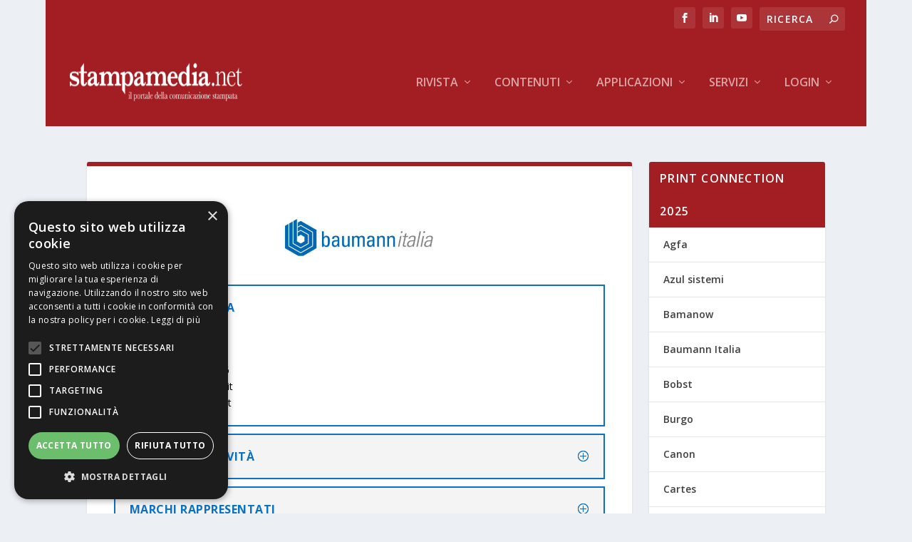

--- FILE ---
content_type: text/html; charset=UTF-8
request_url: https://www.stampamedia.net/print-connection/baumann-italia-2024/
body_size: 25352
content:
<!DOCTYPE html>
<html lang="it-IT">
<head>
	<meta charset="UTF-8" />
			
	<meta http-equiv="X-UA-Compatible" content="IE=edge">
	<link rel="pingback" href="https://www.stampamedia.net/xmlrpc.php" />

		<!--[if lt IE 9]>
	<script src="https://www.stampamedia.net/wp-content/themes/Extra/scripts/ext/html5.js" type="text/javascript"></script>
	<![endif]-->

	<script type="text/javascript">
		document.documentElement.className = 'js';
	</script>
	
	<link rel="preconnect" href="https://fonts.gstatic.com" crossorigin /><meta name='robots' content='index, follow, max-image-preview:large, max-snippet:-1, max-video-preview:-1' />
<script type="text/javascript" charset="UTF-8" data-cs-platform="wordpress" src="https://cdn.cookie-script.com/s/6e134006780ada90047392ba21fdfd67.js" id="cookie_script-js-with"></script><script type="text/javascript">
			let jqueryParams=[],jQuery=function(r){return jqueryParams=[...jqueryParams,r],jQuery},$=function(r){return jqueryParams=[...jqueryParams,r],$};window.jQuery=jQuery,window.$=jQuery;let customHeadScripts=!1;jQuery.fn=jQuery.prototype={},$.fn=jQuery.prototype={},jQuery.noConflict=function(r){if(window.jQuery)return jQuery=window.jQuery,$=window.jQuery,customHeadScripts=!0,jQuery.noConflict},jQuery.ready=function(r){jqueryParams=[...jqueryParams,r]},$.ready=function(r){jqueryParams=[...jqueryParams,r]},jQuery.load=function(r){jqueryParams=[...jqueryParams,r]},$.load=function(r){jqueryParams=[...jqueryParams,r]},jQuery.fn.ready=function(r){jqueryParams=[...jqueryParams,r]},$.fn.ready=function(r){jqueryParams=[...jqueryParams,r]};</script>
	<!-- This site is optimized with the Yoast SEO plugin v26.8 - https://yoast.com/product/yoast-seo-wordpress/ -->
	<title>Baumann Italia - Stampamedia</title>
	<link rel="canonical" href="https://www.stampamedia.net/print-connection/baumann-italia-2024/" />
	<meta property="og:locale" content="it_IT" />
	<meta property="og:type" content="article" />
	<meta property="og:title" content="Baumann Italia - Stampamedia" />
	<meta property="og:url" content="https://www.stampamedia.net/print-connection/baumann-italia-2024/" />
	<meta property="og:site_name" content="Stampamedia" />
	<meta property="article:modified_time" content="2025-01-29T11:29:49+00:00" />
	<meta name="twitter:card" content="summary_large_image" />
	<meta name="twitter:label1" content="Tempo di lettura stimato" />
	<meta name="twitter:data1" content="8 minuti" />
	<script type="application/ld+json" class="yoast-schema-graph">{"@context":"https://schema.org","@graph":[{"@type":"WebPage","@id":"https://www.stampamedia.net/print-connection/baumann-italia-2024/","url":"https://www.stampamedia.net/print-connection/baumann-italia-2024/","name":"Baumann Italia - Stampamedia","isPartOf":{"@id":"https://www.stampamedia.net/#website"},"datePublished":"2024-01-18T14:53:18+00:00","dateModified":"2025-01-29T11:29:49+00:00","breadcrumb":{"@id":"https://www.stampamedia.net/print-connection/baumann-italia-2024/#breadcrumb"},"inLanguage":"it-IT","potentialAction":[{"@type":"ReadAction","target":["https://www.stampamedia.net/print-connection/baumann-italia-2024/"]}]},{"@type":"BreadcrumbList","@id":"https://www.stampamedia.net/print-connection/baumann-italia-2024/#breadcrumb","itemListElement":[{"@type":"ListItem","position":1,"name":"Home","item":"https://www.stampamedia.net/"},{"@type":"ListItem","position":2,"name":"Print Connection","item":"https://www.stampamedia.net/print-connection/"},{"@type":"ListItem","position":3,"name":"Baumann Italia"}]},{"@type":"WebSite","@id":"https://www.stampamedia.net/#website","url":"https://www.stampamedia.net/","name":"Stampamedia","description":"Il portale della comunicazione stampata","potentialAction":[{"@type":"SearchAction","target":{"@type":"EntryPoint","urlTemplate":"https://www.stampamedia.net/?s={search_term_string}"},"query-input":{"@type":"PropertyValueSpecification","valueRequired":true,"valueName":"search_term_string"}}],"inLanguage":"it-IT"}]}</script>
	<!-- / Yoast SEO plugin. -->


<link rel='dns-prefetch' href='//fonts.googleapis.com' />
<link rel="alternate" type="application/rss+xml" title="Stampamedia &raquo; Feed" href="https://www.stampamedia.net/feed/" />
<link rel="alternate" type="application/rss+xml" title="Stampamedia &raquo; Feed dei commenti" href="https://www.stampamedia.net/comments/feed/" />
<link rel="alternate" title="oEmbed (JSON)" type="application/json+oembed" href="https://www.stampamedia.net/wp-json/oembed/1.0/embed?url=https%3A%2F%2Fwww.stampamedia.net%2Fprint-connection%2Fbaumann-italia-2024%2F" />
<link rel="alternate" title="oEmbed (XML)" type="text/xml+oembed" href="https://www.stampamedia.net/wp-json/oembed/1.0/embed?url=https%3A%2F%2Fwww.stampamedia.net%2Fprint-connection%2Fbaumann-italia-2024%2F&#038;format=xml" />
		<style>
			.lazyload,
			.lazyloading {
				max-width: 100%;
			}
		</style>
		<meta content="Extra child v.4.14.7" name="generator"/><link rel='stylesheet' id='rm_material_icons-css' href='https://www.stampamedia.net/wp-content/plugins/custom-registration-form-builder-with-submission-manager/admin/css/material-icons.css?ver=6.9' type='text/css' media='all' />
<link rel='stylesheet' id='bc_rb_global_style-css' href='https://www.stampamedia.net/wp-content/plugins/random-banner-pro/assets/style/bc_rb_global.css?ver=11.5.5' type='text/css' media='all' />
<link rel='stylesheet' id='bc_rb_animate-css' href='https://www.stampamedia.net/wp-content/plugins/random-banner-pro/assets/style/animate.css?ver=11.5.5' type='text/css' media='all' />
<link rel='stylesheet' id='owl.carousel-style-css' href='https://www.stampamedia.net/wp-content/plugins/random-banner-pro/assets/style/owl.carousel.css?ver=11.5.5' type='text/css' media='all' />
<link rel='stylesheet' id='owl.carousel-theme-css' href='https://www.stampamedia.net/wp-content/plugins/random-banner-pro/assets/style/owl.theme.default.css?ver=11.5.5' type='text/css' media='all' />
<link rel='stylesheet' id='owl.carousel-transitions-css' href='https://www.stampamedia.net/wp-content/plugins/random-banner-pro/assets/style/owl.transitions.css?ver=11.5.5' type='text/css' media='all' />
<link rel='stylesheet' id='wp-job-manager-job-listings-css' href='https://www.stampamedia.net/wp-content/plugins/wp-job-manager/assets/dist/css/job-listings.css?ver=598383a28ac5f9f156e4' type='text/css' media='all' />
<link rel='stylesheet' id='ppress-frontend-css' href='https://www.stampamedia.net/wp-content/plugins/wp-user-avatar/assets/css/frontend.min.css?ver=4.16.9' type='text/css' media='all' />
<link rel='stylesheet' id='ppress-flatpickr-css' href='https://www.stampamedia.net/wp-content/plugins/wp-user-avatar/assets/flatpickr/flatpickr.min.css?ver=4.16.9' type='text/css' media='all' />
<link rel='stylesheet' id='ppress-select2-css' href='https://www.stampamedia.net/wp-content/plugins/wp-user-avatar/assets/select2/select2.min.css?ver=6.9' type='text/css' media='all' />
<link rel='stylesheet' id='extra-fonts-css' href='https://fonts.googleapis.com/css?family=Open+Sans:300italic,400italic,600italic,700italic,800italic,400,300,600,700,800&#038;subset=latin,latin-ext' type='text/css' media='all' />
<link rel='stylesheet' id='wp-members-css' href='https://www.stampamedia.net/wp-content/plugins/wp-members/assets/css/forms/generic-no-float.min.css?ver=3.5.5.1' type='text/css' media='all' />
<link rel='stylesheet' id='extra-style-parent-css' href='https://www.stampamedia.net/wp-content/themes/Extra/style.min.css?ver=4.27.5' type='text/css' media='all' />
<style id='extra-dynamic-critical-inline-css' type='text/css'>
@font-face{font-family:ETmodules;font-display:block;src:url(//www.stampamedia.net/wp-content/themes/Extra/core/admin/fonts/modules/all/modules.eot);src:url(//www.stampamedia.net/wp-content/themes/Extra/core/admin/fonts/modules/all/modules.eot?#iefix) format("embedded-opentype"),url(//www.stampamedia.net/wp-content/themes/Extra/core/admin/fonts/modules/all/modules.woff) format("woff"),url(//www.stampamedia.net/wp-content/themes/Extra/core/admin/fonts/modules/all/modules.ttf) format("truetype"),url(//www.stampamedia.net/wp-content/themes/Extra/core/admin/fonts/modules/all/modules.svg#ETmodules) format("svg");font-weight:400;font-style:normal}
@media (min-width:981px){.et_pb_gutters3 .et_pb_column,.et_pb_gutters3.et_pb_row .et_pb_column{margin-right:5.5%}.et_pb_gutters3 .et_pb_column_4_4,.et_pb_gutters3.et_pb_row .et_pb_column_4_4{width:100%}.et_pb_gutters3 .et_pb_column_4_4 .et_pb_module,.et_pb_gutters3.et_pb_row .et_pb_column_4_4 .et_pb_module{margin-bottom:2.75%}.et_pb_gutters3 .et_pb_column_3_4,.et_pb_gutters3.et_pb_row .et_pb_column_3_4{width:73.625%}.et_pb_gutters3 .et_pb_column_3_4 .et_pb_module,.et_pb_gutters3.et_pb_row .et_pb_column_3_4 .et_pb_module{margin-bottom:3.735%}.et_pb_gutters3 .et_pb_column_2_3,.et_pb_gutters3.et_pb_row .et_pb_column_2_3{width:64.833%}.et_pb_gutters3 .et_pb_column_2_3 .et_pb_module,.et_pb_gutters3.et_pb_row .et_pb_column_2_3 .et_pb_module{margin-bottom:4.242%}.et_pb_gutters3 .et_pb_column_3_5,.et_pb_gutters3.et_pb_row .et_pb_column_3_5{width:57.8%}.et_pb_gutters3 .et_pb_column_3_5 .et_pb_module,.et_pb_gutters3.et_pb_row .et_pb_column_3_5 .et_pb_module{margin-bottom:4.758%}.et_pb_gutters3 .et_pb_column_1_2,.et_pb_gutters3.et_pb_row .et_pb_column_1_2{width:47.25%}.et_pb_gutters3 .et_pb_column_1_2 .et_pb_module,.et_pb_gutters3.et_pb_row .et_pb_column_1_2 .et_pb_module{margin-bottom:5.82%}.et_pb_gutters3 .et_pb_column_2_5,.et_pb_gutters3.et_pb_row .et_pb_column_2_5{width:36.7%}.et_pb_gutters3 .et_pb_column_2_5 .et_pb_module,.et_pb_gutters3.et_pb_row .et_pb_column_2_5 .et_pb_module{margin-bottom:7.493%}.et_pb_gutters3 .et_pb_column_1_3,.et_pb_gutters3.et_pb_row .et_pb_column_1_3{width:29.6667%}.et_pb_gutters3 .et_pb_column_1_3 .et_pb_module,.et_pb_gutters3.et_pb_row .et_pb_column_1_3 .et_pb_module{margin-bottom:9.27%}.et_pb_gutters3 .et_pb_column_1_4,.et_pb_gutters3.et_pb_row .et_pb_column_1_4{width:20.875%}.et_pb_gutters3 .et_pb_column_1_4 .et_pb_module,.et_pb_gutters3.et_pb_row .et_pb_column_1_4 .et_pb_module{margin-bottom:13.174%}.et_pb_gutters3 .et_pb_column_1_5,.et_pb_gutters3.et_pb_row .et_pb_column_1_5{width:15.6%}.et_pb_gutters3 .et_pb_column_1_5 .et_pb_module,.et_pb_gutters3.et_pb_row .et_pb_column_1_5 .et_pb_module{margin-bottom:17.628%}.et_pb_gutters3 .et_pb_column_1_6,.et_pb_gutters3.et_pb_row .et_pb_column_1_6{width:12.0833%}.et_pb_gutters3 .et_pb_column_1_6 .et_pb_module,.et_pb_gutters3.et_pb_row .et_pb_column_1_6 .et_pb_module{margin-bottom:22.759%}.et_pb_gutters3 .et_full_width_page.woocommerce-page ul.products li.product{width:20.875%;margin-right:5.5%;margin-bottom:5.5%}.et_pb_gutters3.et_left_sidebar.woocommerce-page #main-content ul.products li.product,.et_pb_gutters3.et_right_sidebar.woocommerce-page #main-content ul.products li.product{width:28.353%;margin-right:7.47%}.et_pb_gutters3.et_left_sidebar.woocommerce-page #main-content ul.products.columns-1 li.product,.et_pb_gutters3.et_right_sidebar.woocommerce-page #main-content ul.products.columns-1 li.product{width:100%;margin-right:0}.et_pb_gutters3.et_left_sidebar.woocommerce-page #main-content ul.products.columns-2 li.product,.et_pb_gutters3.et_right_sidebar.woocommerce-page #main-content ul.products.columns-2 li.product{width:48%;margin-right:4%}.et_pb_gutters3.et_left_sidebar.woocommerce-page #main-content ul.products.columns-2 li:nth-child(2n+2),.et_pb_gutters3.et_right_sidebar.woocommerce-page #main-content ul.products.columns-2 li:nth-child(2n+2){margin-right:0}.et_pb_gutters3.et_left_sidebar.woocommerce-page #main-content ul.products.columns-2 li:nth-child(3n+1),.et_pb_gutters3.et_right_sidebar.woocommerce-page #main-content ul.products.columns-2 li:nth-child(3n+1){clear:none}}
@media (min-width:981px){.et_pb_gutter.et_pb_gutters2 #left-area{width:77.25%}.et_pb_gutter.et_pb_gutters2 #sidebar{width:22.75%}.et_pb_gutters2.et_right_sidebar #left-area{padding-right:3%}.et_pb_gutters2.et_left_sidebar #left-area{padding-left:3%}.et_pb_gutter.et_pb_gutters2.et_right_sidebar #main-content .container:before{right:22.75%!important}.et_pb_gutter.et_pb_gutters2.et_left_sidebar #main-content .container:before{left:22.75%!important}.et_pb_gutters2 .et_pb_column,.et_pb_gutters2.et_pb_row .et_pb_column{margin-right:3%}.et_pb_gutters2 .et_pb_column_4_4,.et_pb_gutters2.et_pb_row .et_pb_column_4_4{width:100%}.et_pb_gutters2 .et_pb_column_4_4 .et_pb_module,.et_pb_gutters2.et_pb_row .et_pb_column_4_4 .et_pb_module{margin-bottom:1.5%}.et_pb_gutters2 .et_pb_column_3_4,.et_pb_gutters2.et_pb_row .et_pb_column_3_4{width:74.25%}.et_pb_gutters2 .et_pb_column_3_4 .et_pb_module,.et_pb_gutters2.et_pb_row .et_pb_column_3_4 .et_pb_module{margin-bottom:2.02%}.et_pb_gutters2 .et_pb_column_2_3,.et_pb_gutters2.et_pb_row .et_pb_column_2_3{width:65.667%}.et_pb_gutters2 .et_pb_column_2_3 .et_pb_module,.et_pb_gutters2.et_pb_row .et_pb_column_2_3 .et_pb_module{margin-bottom:2.284%}.et_pb_gutters2 .et_pb_column_3_5,.et_pb_gutters2.et_pb_row .et_pb_column_3_5{width:58.8%}.et_pb_gutters2 .et_pb_column_3_5 .et_pb_module,.et_pb_gutters2.et_pb_row .et_pb_column_3_5 .et_pb_module{margin-bottom:2.551%}.et_pb_gutters2 .et_pb_column_1_2,.et_pb_gutters2.et_pb_row .et_pb_column_1_2{width:48.5%}.et_pb_gutters2 .et_pb_column_1_2 .et_pb_module,.et_pb_gutters2.et_pb_row .et_pb_column_1_2 .et_pb_module{margin-bottom:3.093%}.et_pb_gutters2 .et_pb_column_2_5,.et_pb_gutters2.et_pb_row .et_pb_column_2_5{width:38.2%}.et_pb_gutters2 .et_pb_column_2_5 .et_pb_module,.et_pb_gutters2.et_pb_row .et_pb_column_2_5 .et_pb_module{margin-bottom:3.927%}.et_pb_gutters2 .et_pb_column_1_3,.et_pb_gutters2.et_pb_row .et_pb_column_1_3{width:31.3333%}.et_pb_gutters2 .et_pb_column_1_3 .et_pb_module,.et_pb_gutters2.et_pb_row .et_pb_column_1_3 .et_pb_module{margin-bottom:4.787%}.et_pb_gutters2 .et_pb_column_1_4,.et_pb_gutters2.et_pb_row .et_pb_column_1_4{width:22.75%}.et_pb_gutters2 .et_pb_column_1_4 .et_pb_module,.et_pb_gutters2.et_pb_row .et_pb_column_1_4 .et_pb_module{margin-bottom:6.593%}.et_pb_gutters2 .et_pb_column_1_5,.et_pb_gutters2.et_pb_row .et_pb_column_1_5{width:17.6%}.et_pb_gutters2 .et_pb_column_1_5 .et_pb_module,.et_pb_gutters2.et_pb_row .et_pb_column_1_5 .et_pb_module{margin-bottom:8.523%}.et_pb_gutters2 .et_pb_column_1_6,.et_pb_gutters2.et_pb_row .et_pb_column_1_6{width:14.1667%}.et_pb_gutters2 .et_pb_column_1_6 .et_pb_module,.et_pb_gutters2.et_pb_row .et_pb_column_1_6 .et_pb_module{margin-bottom:10.588%}.et_pb_gutters2 .et_full_width_page.woocommerce-page ul.products li.product{width:22.75%;margin-right:3%;margin-bottom:3%}.et_pb_gutters2.et_left_sidebar.woocommerce-page #main-content ul.products li.product,.et_pb_gutters2.et_right_sidebar.woocommerce-page #main-content ul.products li.product{width:30.64%;margin-right:4.04%}}
@-webkit-keyframes fadeOutTop{0%{opacity:1;transform:translatey(0)}to{opacity:0;transform:translatey(-60%)}}@keyframes fadeOutTop{0%{opacity:1;transform:translatey(0)}to{opacity:0;transform:translatey(-60%)}}@-webkit-keyframes fadeInTop{0%{opacity:0;transform:translatey(-60%)}to{opacity:1;transform:translatey(0)}}@keyframes fadeInTop{0%{opacity:0;transform:translatey(-60%)}to{opacity:1;transform:translatey(0)}}@-webkit-keyframes fadeInBottom{0%{opacity:0;transform:translatey(60%)}to{opacity:1;transform:translatey(0)}}@keyframes fadeInBottom{0%{opacity:0;transform:translatey(60%)}to{opacity:1;transform:translatey(0)}}@-webkit-keyframes fadeOutBottom{0%{opacity:1;transform:translatey(0)}to{opacity:0;transform:translatey(60%)}}@keyframes fadeOutBottom{0%{opacity:1;transform:translatey(0)}to{opacity:0;transform:translatey(60%)}}@-webkit-keyframes Grow{0%{opacity:0;transform:scaleY(.5)}to{opacity:1;transform:scale(1)}}@keyframes Grow{0%{opacity:0;transform:scaleY(.5)}to{opacity:1;transform:scale(1)}}/*!
	  * Animate.css - http://daneden.me/animate
	  * Licensed under the MIT license - http://opensource.org/licenses/MIT
	  * Copyright (c) 2015 Daniel Eden
	 */@-webkit-keyframes flipInX{0%{transform:perspective(400px) rotateX(90deg);-webkit-animation-timing-function:ease-in;animation-timing-function:ease-in;opacity:0}40%{transform:perspective(400px) rotateX(-20deg);-webkit-animation-timing-function:ease-in;animation-timing-function:ease-in}60%{transform:perspective(400px) rotateX(10deg);opacity:1}80%{transform:perspective(400px) rotateX(-5deg)}to{transform:perspective(400px)}}@keyframes flipInX{0%{transform:perspective(400px) rotateX(90deg);-webkit-animation-timing-function:ease-in;animation-timing-function:ease-in;opacity:0}40%{transform:perspective(400px) rotateX(-20deg);-webkit-animation-timing-function:ease-in;animation-timing-function:ease-in}60%{transform:perspective(400px) rotateX(10deg);opacity:1}80%{transform:perspective(400px) rotateX(-5deg)}to{transform:perspective(400px)}}@-webkit-keyframes flipInY{0%{transform:perspective(400px) rotateY(90deg);-webkit-animation-timing-function:ease-in;animation-timing-function:ease-in;opacity:0}40%{transform:perspective(400px) rotateY(-20deg);-webkit-animation-timing-function:ease-in;animation-timing-function:ease-in}60%{transform:perspective(400px) rotateY(10deg);opacity:1}80%{transform:perspective(400px) rotateY(-5deg)}to{transform:perspective(400px)}}@keyframes flipInY{0%{transform:perspective(400px) rotateY(90deg);-webkit-animation-timing-function:ease-in;animation-timing-function:ease-in;opacity:0}40%{transform:perspective(400px) rotateY(-20deg);-webkit-animation-timing-function:ease-in;animation-timing-function:ease-in}60%{transform:perspective(400px) rotateY(10deg);opacity:1}80%{transform:perspective(400px) rotateY(-5deg)}to{transform:perspective(400px)}}
.nav li li{padding:0 20px;margin:0}.et-menu li li a{padding:6px 20px;width:200px}.nav li{position:relative;line-height:1em}.nav li li{position:relative;line-height:2em}.nav li ul{position:absolute;padding:20px 0;z-index:9999;width:240px;background:#fff;visibility:hidden;opacity:0;border-top:3px solid #2ea3f2;box-shadow:0 2px 5px rgba(0,0,0,.1);-moz-box-shadow:0 2px 5px rgba(0,0,0,.1);-webkit-box-shadow:0 2px 5px rgba(0,0,0,.1);-webkit-transform:translateZ(0);text-align:left}.nav li.et-hover>ul{visibility:visible}.nav li.et-touch-hover>ul,.nav li:hover>ul{opacity:1;visibility:visible}.nav li li ul{z-index:1000;top:-23px;left:240px}.nav li.et-reverse-direction-nav li ul{left:auto;right:240px}.nav li:hover{visibility:inherit}.et_mobile_menu li a,.nav li li a{font-size:14px;transition:opacity .2s ease-in-out,background-color .2s ease-in-out}.et_mobile_menu li a:hover,.nav ul li a:hover{background-color:rgba(0,0,0,.03);opacity:.7}.et-dropdown-removing>ul{display:none}.mega-menu .et-dropdown-removing>ul{display:block}.et-menu .menu-item-has-children>a:first-child:after{font-family:ETmodules;content:"3";font-size:16px;position:absolute;right:0;top:0;font-weight:800}.et-menu .menu-item-has-children>a:first-child{padding-right:20px}.et-menu li li.menu-item-has-children>a:first-child:after{right:20px;top:6px}.et-menu-nav li.mega-menu{position:inherit}.et-menu-nav li.mega-menu>ul{padding:30px 20px;position:absolute!important;width:100%;left:0!important}.et-menu-nav li.mega-menu ul li{margin:0;float:left!important;display:block!important;padding:0!important}.et-menu-nav li.mega-menu li>ul{-webkit-animation:none!important;animation:none!important;padding:0;border:none;left:auto;top:auto;width:240px!important;position:relative;box-shadow:none;-webkit-box-shadow:none}.et-menu-nav li.mega-menu li ul{visibility:visible;opacity:1;display:none}.et-menu-nav li.mega-menu.et-hover li ul,.et-menu-nav li.mega-menu:hover li ul{display:block}.et-menu-nav li.mega-menu:hover>ul{opacity:1!important;visibility:visible!important}.et-menu-nav li.mega-menu>ul>li>a:first-child{padding-top:0!important;font-weight:700;border-bottom:1px solid rgba(0,0,0,.03)}.et-menu-nav li.mega-menu>ul>li>a:first-child:hover{background-color:transparent!important}.et-menu-nav li.mega-menu li>a{width:200px!important}.et-menu-nav li.mega-menu.mega-menu-parent li>a,.et-menu-nav li.mega-menu.mega-menu-parent li li{width:100%!important}.et-menu-nav li.mega-menu.mega-menu-parent li>.sub-menu{float:left;width:100%!important}.et-menu-nav li.mega-menu>ul>li{width:25%;margin:0}.et-menu-nav li.mega-menu.mega-menu-parent-3>ul>li{width:33.33%}.et-menu-nav li.mega-menu.mega-menu-parent-2>ul>li{width:50%}.et-menu-nav li.mega-menu.mega-menu-parent-1>ul>li{width:100%}.et_pb_fullwidth_menu li.mega-menu .menu-item-has-children>a:first-child:after,.et_pb_menu li.mega-menu .menu-item-has-children>a:first-child:after{display:none}.et_fullwidth_nav #top-menu li.mega-menu>ul{width:auto;left:30px!important;right:30px!important}.et_mobile_menu{position:absolute;left:0;padding:5%;background:#fff;width:100%;visibility:visible;opacity:1;display:none;z-index:9999;border-top:3px solid #2ea3f2;box-shadow:0 2px 5px rgba(0,0,0,.1);-moz-box-shadow:0 2px 5px rgba(0,0,0,.1);-webkit-box-shadow:0 2px 5px rgba(0,0,0,.1)}#main-header .et_mobile_menu li ul,.et_pb_fullwidth_menu .et_mobile_menu li ul,.et_pb_menu .et_mobile_menu li ul{visibility:visible!important;display:block!important;padding-left:10px}.et_mobile_menu li li{padding-left:5%}.et_mobile_menu li a{border-bottom:1px solid rgba(0,0,0,.03);color:#666;padding:10px 5%;display:block}.et_mobile_menu .menu-item-has-children>a{font-weight:700;background-color:rgba(0,0,0,.03)}.et_mobile_menu li .menu-item-has-children>a{background-color:transparent}.et_mobile_nav_menu{float:right;display:none}.mobile_menu_bar{position:relative;display:block;line-height:0}.mobile_menu_bar:before{content:"a";font-size:32px;position:relative;left:0;top:0;cursor:pointer}.et_pb_module .mobile_menu_bar:before{top:2px}.mobile_nav .select_page{display:none}
.et_pb_section{position:relative;background-color:#fff;background-position:50%;background-size:100%;background-size:cover}.et_pb_section--absolute,.et_pb_section--fixed{width:100%}.et_pb_section.et_section_transparent{background-color:transparent}.et_pb_fullwidth_section{padding:0}.et_pb_fullwidth_section>.et_pb_module:not(.et_pb_post_content):not(.et_pb_fullwidth_post_content) .et_pb_row{padding:0!important}.et_pb_inner_shadow{box-shadow:inset 0 0 7px rgba(0,0,0,.07)}.et_pb_bottom_inside_divider,.et_pb_top_inside_divider{display:block;background-repeat-y:no-repeat;height:100%;position:absolute;pointer-events:none;width:100%;left:0;right:0}.et_pb_bottom_inside_divider.et-no-transition,.et_pb_top_inside_divider.et-no-transition{transition:none!important}.et-fb .section_has_divider.et_fb_element_controls_visible--child>.et_pb_bottom_inside_divider,.et-fb .section_has_divider.et_fb_element_controls_visible--child>.et_pb_top_inside_divider{z-index:1}.et_pb_section_video:not(.et_pb_section--with-menu){overflow:hidden;position:relative}.et_pb_column>.et_pb_section_video_bg{z-index:-1}.et_pb_section_video_bg{visibility:visible;position:absolute;top:0;left:0;width:100%;height:100%;overflow:hidden;display:block;pointer-events:none;transition:display .3s}.et_pb_section_video_bg.et_pb_section_video_bg_hover,.et_pb_section_video_bg.et_pb_section_video_bg_phone,.et_pb_section_video_bg.et_pb_section_video_bg_tablet,.et_pb_section_video_bg.et_pb_section_video_bg_tablet_only{display:none}.et_pb_section_video_bg .mejs-controls,.et_pb_section_video_bg .mejs-overlay-play{display:none!important}.et_pb_section_video_bg embed,.et_pb_section_video_bg iframe,.et_pb_section_video_bg object,.et_pb_section_video_bg video{max-width:none}.et_pb_section_video_bg .mejs-video{left:50%;position:absolute;max-width:none}.et_pb_section_video_bg .mejs-overlay-loading{display:none!important}.et_pb_social_network_link .et_pb_section_video{overflow:visible}.et_pb_section_video_on_hover:hover>.et_pb_section_video_bg{display:none}.et_pb_section_video_on_hover:hover>.et_pb_section_video_bg_hover,.et_pb_section_video_on_hover:hover>.et_pb_section_video_bg_hover_inherit{display:block}@media (min-width:981px){.et_pb_section{padding:4% 0}body.et_pb_pagebuilder_layout.et_pb_show_title .post-password-required .et_pb_section,body:not(.et_pb_pagebuilder_layout) .post-password-required .et_pb_section{padding-top:0}.et_pb_fullwidth_section{padding:0}.et_pb_section_video_bg.et_pb_section_video_bg_desktop_only{display:block}}@media (max-width:980px){.et_pb_section{padding:50px 0}body.et_pb_pagebuilder_layout.et_pb_show_title .post-password-required .et_pb_section,body:not(.et_pb_pagebuilder_layout) .post-password-required .et_pb_section{padding-top:0}.et_pb_fullwidth_section{padding:0}.et_pb_section_video_bg.et_pb_section_video_bg_tablet{display:block}.et_pb_section_video_bg.et_pb_section_video_bg_desktop_only{display:none}}@media (min-width:768px){.et_pb_section_video_bg.et_pb_section_video_bg_desktop_tablet{display:block}}@media (min-width:768px) and (max-width:980px){.et_pb_section_video_bg.et_pb_section_video_bg_tablet_only{display:block}}@media (max-width:767px){.et_pb_section_video_bg.et_pb_section_video_bg_phone{display:block}.et_pb_section_video_bg.et_pb_section_video_bg_desktop_tablet{display:none}}
.et_pb_row{width:80%;max-width:1080px;margin:auto;position:relative}body.safari .section_has_divider,body.uiwebview .section_has_divider{perspective:2000px}.section_has_divider .et_pb_row{z-index:5}.et_pb_row_inner{width:100%;position:relative}.et_pb_row.et_pb_row_empty,.et_pb_row_inner:nth-of-type(n+2).et_pb_row_empty{display:none}.et_pb_row:after,.et_pb_row_inner:after{content:"";display:block;clear:both;visibility:hidden;line-height:0;height:0;width:0}.et_pb_row_4col .et-last-child,.et_pb_row_4col .et-last-child-2,.et_pb_row_6col .et-last-child,.et_pb_row_6col .et-last-child-2,.et_pb_row_6col .et-last-child-3{margin-bottom:0}.et_pb_column{float:left;background-size:cover;background-position:50%;position:relative;z-index:2;min-height:1px}.et_pb_column--with-menu{z-index:3}.et_pb_column.et_pb_column_empty{min-height:1px}.et_pb_row .et_pb_column.et-last-child,.et_pb_row .et_pb_column:last-child,.et_pb_row_inner .et_pb_column.et-last-child,.et_pb_row_inner .et_pb_column:last-child{margin-right:0!important}.et_pb_column.et_pb_section_parallax{position:relative}.et_pb_column,.et_pb_row,.et_pb_row_inner{background-size:cover;background-position:50%;background-repeat:no-repeat}@media (min-width:981px){.et_pb_row{padding:2% 0}body.et_pb_pagebuilder_layout.et_pb_show_title .post-password-required .et_pb_row,body:not(.et_pb_pagebuilder_layout) .post-password-required .et_pb_row{padding:0;width:100%}.et_pb_column_3_4 .et_pb_row_inner{padding:3.735% 0}.et_pb_column_2_3 .et_pb_row_inner{padding:4.2415% 0}.et_pb_column_1_2 .et_pb_row_inner,.et_pb_column_3_5 .et_pb_row_inner{padding:5.82% 0}.et_section_specialty>.et_pb_row{padding:0}.et_pb_row_inner{width:100%}.et_pb_column_single{padding:2.855% 0}.et_pb_column_single .et_pb_module.et-first-child,.et_pb_column_single .et_pb_module:first-child{margin-top:0}.et_pb_column_single .et_pb_module.et-last-child,.et_pb_column_single .et_pb_module:last-child{margin-bottom:0}.et_pb_row .et_pb_column.et-last-child,.et_pb_row .et_pb_column:last-child,.et_pb_row_inner .et_pb_column.et-last-child,.et_pb_row_inner .et_pb_column:last-child{margin-right:0!important}.et_pb_row.et_pb_equal_columns,.et_pb_row_inner.et_pb_equal_columns,.et_pb_section.et_pb_equal_columns>.et_pb_row{display:flex}.rtl .et_pb_row.et_pb_equal_columns,.rtl .et_pb_row_inner.et_pb_equal_columns,.rtl .et_pb_section.et_pb_equal_columns>.et_pb_row{flex-direction:row-reverse}.et_pb_row.et_pb_equal_columns>.et_pb_column,.et_pb_section.et_pb_equal_columns>.et_pb_row>.et_pb_column{order:1}}@media (max-width:980px){.et_pb_row{max-width:1080px}body.et_pb_pagebuilder_layout.et_pb_show_title .post-password-required .et_pb_row,body:not(.et_pb_pagebuilder_layout) .post-password-required .et_pb_row{padding:0;width:100%}.et_pb_column .et_pb_row_inner,.et_pb_row{padding:30px 0}.et_section_specialty>.et_pb_row{padding:0}.et_pb_column{width:100%;margin-bottom:30px}.et_pb_bottom_divider .et_pb_row:nth-last-child(2) .et_pb_column:last-child,.et_pb_row .et_pb_column.et-last-child,.et_pb_row .et_pb_column:last-child{margin-bottom:0}.et_section_specialty .et_pb_row>.et_pb_column{padding-bottom:0}.et_pb_column.et_pb_column_empty{display:none}.et_pb_row_1-2_1-4_1-4,.et_pb_row_1-2_1-6_1-6_1-6,.et_pb_row_1-4_1-4,.et_pb_row_1-4_1-4_1-2,.et_pb_row_1-5_1-5_3-5,.et_pb_row_1-6_1-6_1-6,.et_pb_row_1-6_1-6_1-6_1-2,.et_pb_row_1-6_1-6_1-6_1-6,.et_pb_row_3-5_1-5_1-5,.et_pb_row_4col,.et_pb_row_5col,.et_pb_row_6col{display:flex;flex-wrap:wrap}.et_pb_row_1-4_1-4>.et_pb_column.et_pb_column_1_4,.et_pb_row_1-4_1-4_1-2>.et_pb_column.et_pb_column_1_4,.et_pb_row_4col>.et_pb_column.et_pb_column_1_4{width:47.25%;margin-right:5.5%}.et_pb_row_1-4_1-4>.et_pb_column.et_pb_column_1_4:nth-child(2n),.et_pb_row_1-4_1-4_1-2>.et_pb_column.et_pb_column_1_4:nth-child(2n),.et_pb_row_4col>.et_pb_column.et_pb_column_1_4:nth-child(2n){margin-right:0}.et_pb_row_1-2_1-4_1-4>.et_pb_column.et_pb_column_1_4{width:47.25%;margin-right:5.5%}.et_pb_row_1-2_1-4_1-4>.et_pb_column.et_pb_column_1_2,.et_pb_row_1-2_1-4_1-4>.et_pb_column.et_pb_column_1_4:nth-child(odd){margin-right:0}.et_pb_row_1-2_1-4_1-4 .et_pb_column:nth-last-child(-n+2),.et_pb_row_1-4_1-4 .et_pb_column:nth-last-child(-n+2),.et_pb_row_4col .et_pb_column:nth-last-child(-n+2){margin-bottom:0}.et_pb_row_1-5_1-5_3-5>.et_pb_column.et_pb_column_1_5,.et_pb_row_5col>.et_pb_column.et_pb_column_1_5{width:47.25%;margin-right:5.5%}.et_pb_row_1-5_1-5_3-5>.et_pb_column.et_pb_column_1_5:nth-child(2n),.et_pb_row_5col>.et_pb_column.et_pb_column_1_5:nth-child(2n){margin-right:0}.et_pb_row_3-5_1-5_1-5>.et_pb_column.et_pb_column_1_5{width:47.25%;margin-right:5.5%}.et_pb_row_3-5_1-5_1-5>.et_pb_column.et_pb_column_1_5:nth-child(odd),.et_pb_row_3-5_1-5_1-5>.et_pb_column.et_pb_column_3_5{margin-right:0}.et_pb_row_3-5_1-5_1-5 .et_pb_column:nth-last-child(-n+2),.et_pb_row_5col .et_pb_column:last-child{margin-bottom:0}.et_pb_row_1-6_1-6_1-6_1-2>.et_pb_column.et_pb_column_1_6,.et_pb_row_6col>.et_pb_column.et_pb_column_1_6{width:29.666%;margin-right:5.5%}.et_pb_row_1-6_1-6_1-6_1-2>.et_pb_column.et_pb_column_1_6:nth-child(3n),.et_pb_row_6col>.et_pb_column.et_pb_column_1_6:nth-child(3n){margin-right:0}.et_pb_row_1-2_1-6_1-6_1-6>.et_pb_column.et_pb_column_1_6{width:29.666%;margin-right:5.5%}.et_pb_row_1-2_1-6_1-6_1-6>.et_pb_column.et_pb_column_1_2,.et_pb_row_1-2_1-6_1-6_1-6>.et_pb_column.et_pb_column_1_6:last-child{margin-right:0}.et_pb_row_1-2_1-2 .et_pb_column.et_pb_column_1_2,.et_pb_row_1-2_1-6_1-6_1-6 .et_pb_column:nth-last-child(-n+3),.et_pb_row_6col .et_pb_column:nth-last-child(-n+3){margin-bottom:0}.et_pb_row_1-2_1-2 .et_pb_column.et_pb_column_1_2 .et_pb_column.et_pb_column_1_6{width:29.666%;margin-right:5.5%;margin-bottom:0}.et_pb_row_1-2_1-2 .et_pb_column.et_pb_column_1_2 .et_pb_column.et_pb_column_1_6:last-child{margin-right:0}.et_pb_row_1-6_1-6_1-6_1-6>.et_pb_column.et_pb_column_1_6{width:47.25%;margin-right:5.5%}.et_pb_row_1-6_1-6_1-6_1-6>.et_pb_column.et_pb_column_1_6:nth-child(2n){margin-right:0}.et_pb_row_1-6_1-6_1-6_1-6:nth-last-child(-n+3){margin-bottom:0}}@media (max-width:479px){.et_pb_row .et_pb_column.et_pb_column_1_4,.et_pb_row .et_pb_column.et_pb_column_1_5,.et_pb_row .et_pb_column.et_pb_column_1_6{width:100%;margin:0 0 30px}.et_pb_row .et_pb_column.et_pb_column_1_4.et-last-child,.et_pb_row .et_pb_column.et_pb_column_1_4:last-child,.et_pb_row .et_pb_column.et_pb_column_1_5.et-last-child,.et_pb_row .et_pb_column.et_pb_column_1_5:last-child,.et_pb_row .et_pb_column.et_pb_column_1_6.et-last-child,.et_pb_row .et_pb_column.et_pb_column_1_6:last-child{margin-bottom:0}.et_pb_row_1-2_1-2 .et_pb_column.et_pb_column_1_2 .et_pb_column.et_pb_column_1_6{width:100%;margin:0 0 30px}.et_pb_row_1-2_1-2 .et_pb_column.et_pb_column_1_2 .et_pb_column.et_pb_column_1_6.et-last-child,.et_pb_row_1-2_1-2 .et_pb_column.et_pb_column_1_2 .et_pb_column.et_pb_column_1_6:last-child{margin-bottom:0}.et_pb_column{width:100%!important}}
.et_pb_with_border .et_pb_image_wrap{border:0 solid #333}.et_pb_image{margin-left:auto;margin-right:auto;line-height:0}.et_pb_image.aligncenter{text-align:center}.et_pb_image.et_pb_has_overlay a.et_pb_lightbox_image{display:block;position:relative}.et_pb_image{display:block}.et_pb_image .et_pb_image_wrap{display:inline-block;position:relative;max-width:100%}.et_pb_image .et_pb_image_wrap img[src*=".svg"]{width:auto}.et_pb_image img{position:relative}.et_pb_image_sticky{margin-bottom:0!important;display:inherit}.et_pb_image.et_pb_has_overlay .et_pb_image_wrap:hover .et_overlay{z-index:3;opacity:1}@media (min-width:981px){.et_pb_section_sticky,.et_pb_section_sticky.et_pb_bottom_divider .et_pb_row:nth-last-child(2),.et_pb_section_sticky .et_pb_column_single,.et_pb_section_sticky .et_pb_row.et-last-child,.et_pb_section_sticky .et_pb_row:last-child,.et_pb_section_sticky .et_pb_specialty_column .et_pb_row_inner.et-last-child,.et_pb_section_sticky .et_pb_specialty_column .et_pb_row_inner:last-child{padding-bottom:0!important}}@media (max-width:980px){.et_pb_image_sticky_tablet{margin-bottom:0!important;display:inherit}.et_pb_section_sticky_mobile,.et_pb_section_sticky_mobile.et_pb_bottom_divider .et_pb_row:nth-last-child(2),.et_pb_section_sticky_mobile .et_pb_column_single,.et_pb_section_sticky_mobile .et_pb_row.et-last-child,.et_pb_section_sticky_mobile .et_pb_row:last-child,.et_pb_section_sticky_mobile .et_pb_specialty_column .et_pb_row_inner.et-last-child,.et_pb_section_sticky_mobile .et_pb_specialty_column .et_pb_row_inner:last-child{padding-bottom:0!important}.et_pb_section_sticky .et_pb_row.et-last-child .et_pb_column.et_pb_row_sticky.et-last-child,.et_pb_section_sticky .et_pb_row:last-child .et_pb_column.et_pb_row_sticky:last-child{margin-bottom:0}.et_pb_image_bottom_space_tablet{margin-bottom:30px!important;display:block}.et_always_center_on_mobile{text-align:center!important;margin-left:auto!important;margin-right:auto!important}}@media (max-width:767px){.et_pb_image_sticky_phone{margin-bottom:0!important;display:inherit}.et_pb_image_bottom_space_phone{margin-bottom:30px!important;display:block}}
.et_overlay{z-index:-1;position:absolute;top:0;left:0;display:block;width:100%;height:100%;background:hsla(0,0%,100%,.9);opacity:0;pointer-events:none;transition:all .3s;border:1px solid #e5e5e5;box-sizing:border-box;-webkit-backface-visibility:hidden;backface-visibility:hidden;-webkit-font-smoothing:antialiased}.et_overlay:before{color:#2ea3f2;content:"\E050";position:absolute;top:50%;left:50%;transform:translate(-50%,-50%);font-size:32px;transition:all .4s}.et_portfolio_image,.et_shop_image{position:relative;display:block}.et_pb_has_overlay:not(.et_pb_image):hover .et_overlay,.et_portfolio_image:hover .et_overlay,.et_shop_image:hover .et_overlay{z-index:3;opacity:1}#ie7 .et_overlay,#ie8 .et_overlay{display:none}.et_pb_module.et_pb_has_overlay{position:relative}.et_pb_module.et_pb_has_overlay .et_overlay,article.et_pb_has_overlay{border:none}
.et_pb_accordion.et_pb_text_align_left .et_pb_toggle_title,.et_pb_accordion.et_pb_text_align_left h5.et_pb_toggle_title,.et_pb_accordion .et_pb_toggle.et_pb_text_align_left .et_pb_toggle_title,.et_pb_accordion .et_pb_toggle.et_pb_text_align_left h5.et_pb_toggle_title{cursor:pointer;position:relative;padding:0 50px 0 0}.et_pb_accordion .et_pb_toggle_title:before{right:0;left:auto}.et_pb_accordion .et_pb_toggle{margin-bottom:10px;position:relative}.et_pb_accordion .et_pb_toggle:last-child{margin-bottom:0}.et_pb_accordion .et_pb_toggle_open .et_pb_toggle_title:before{display:none}@media (max-width:980px){.et_pb_accordion.et_pb_text_align_left-tablet .et_pb_toggle_title,.et_pb_accordion.et_pb_text_align_left-tablet h5.et_pb_toggle_title,.et_pb_accordion .et_pb_toggle.et_pb_text_align_left-tablet .et_pb_toggle_title,.et_pb_accordion .et_pb_toggle.et_pb_text_align_left-tablet h5.et_pb_toggle_title{cursor:pointer;position:relative;padding:0 50px 0 0}}@media (max-width:767px){.et_pb_accordion.et_pb_text_align_left-phone .et_pb_toggle_title,.et_pb_accordion.et_pb_text_align_left-phone h5.et_pb_toggle_title,.et_pb_accordion .et_pb_toggle.et_pb_text_align_left-phone .et_pb_toggle_title,.et_pb_accordion .et_pb_toggle.et_pb_text_align_left-phone h5.et_pb_toggle_title{cursor:pointer;position:relative;padding:0 50px 0 0}}
.et_pb_toggle_content,.et_pb_toggle_title{word-wrap:break-word}.et_pb_toggle{border:1px solid #d9d9d9}.et_pb_toggle_close{background-color:#f4f4f4;padding:20px}.et_pb_toggle_close .et_pb_toggle_content{display:none}.et_pb_toggle_open{padding:20px;background-color:#fff;z-index:1}.et_pb_toggle.et_pb_text_align_left .et_pb_toggle_title,.et_pb_toggle.et_pb_text_align_left h5.et_pb_toggle_title,.et_pb_toggle .et_pb_toggle_title,.et_pb_toggle h5.et_pb_toggle_title{cursor:pointer;position:relative;padding:0 50px 0 0}.et_pb_toggle_close .et_pb_toggle_title,.et_pb_toggle_close h5.et_pb_toggle_title{color:#666}.et_pb_toggle_open .et_pb_toggle_title,.et_pb_toggle_open h5.et_pb_toggle_title{color:#333}.et_pb_toggle_title:before{content:"\E050";position:absolute;right:0;font-size:16px;color:#ccc;top:50%;margin-top:-.5em}.et_pb_toggle .et_pb_toggle_title:before{right:0;left:auto}.et_pb_toggle_open .et_pb_toggle_title:before{content:"\E04F"}.et_pb_toggle_content{padding-top:20px;position:relative}.et_pb_toggle_content:empty{display:none!important}.et_pb_toggle_content p:last-of-type{padding-bottom:0}@media (max-width:980px){.et_pb_toggle.et_pb_text_align_left-tablet .et_pb_toggle_title,.et_pb_toggle.et_pb_text_align_left-tablet h5.et_pb_toggle_title{cursor:pointer;position:relative;padding:0 50px 0 0}}@media (max-width:767px){.et_pb_toggle.et_pb_text_align_left-phone .et_pb_toggle_title,.et_pb_toggle.et_pb_text_align_left-phone h5.et_pb_toggle_title{cursor:pointer;position:relative;padding:0 50px 0 0}}
.et_pb_space{box-sizing:content-box;height:23px}.et_pb_divider_hidden{margin-bottom:0!important}.et_pb_divider_internal{display:inline-block;width:100%}.et_pb_divider{margin:0 0 30px;position:relative}.et_pb_divider:before{content:"";width:100%;height:1px;border-top:1px solid rgba(0,0,0,.1);position:absolute;left:0;top:0;z-index:10}.et_pb_divider:after,.et_pb_space:after{content:"";display:table}.et_pb_divider_position_bottom:before{top:auto!important;bottom:0!important}.et_pb_divider_position_center:before{top:50%!important}@media (max-width:980px){.et_pb_divider_position_top_tablet:before{top:0!important;bottom:auto!important}.et_pb_divider_position_bottom_tablet:before{top:auto!important;bottom:0!important}.et_pb_divider_position_center_tablet:before{top:50%!important}.et_pb_space.et-hide-mobile{display:none}}@media (max-width:767px){.et_pb_divider_position_top_phone:before{top:0!important;bottom:auto!important}.et_pb_divider_position_bottom_phone:before{top:auto!important;bottom:0!important}.et_pb_divider_position_center_phone:before{top:50%!important}}.ie .et_pb_divider{overflow:visible}
.et_pb_text{word-wrap:break-word}.et_pb_text ol,.et_pb_text ul{padding-bottom:1em}.et_pb_text>:last-child{padding-bottom:0}.et_pb_text_inner{position:relative}
.et_pb_member_social_links a:hover{color:#2ea3f2}.et_pb_team_member{word-wrap:break-word}.et_pb_with_border .et_pb_team_member_image{border:0 solid #333}.et_pb_team_member_image{max-width:320px;margin-right:30px;line-height:0!important;position:relative}.et_pb_column .et_pb_team_member_image.et-svg{width:320px;max-width:100%}.et_pb_team_member_no_image .et_pb_team_member_description{display:block!important}.et_pb_member_position{color:#aaa;padding-bottom:7px}.et_pb_column_1_2 .et_pb_team_member_image,.et_pb_column_1_3 .et_pb_team_member_image,.et_pb_column_1_4 .et_pb_team_member_image,.et_pb_column_1_5 .et_pb_team_member_image,.et_pb_column_1_6 .et_pb_team_member_image,.et_pb_column_2_5 .et_pb_team_member_image,.et_pb_column_3_5 .et_pb_team_member_image,.et_pb_column_3_8 .et_pb_team_member_image{display:block;width:auto;margin:0 0 12px;text-align:center}.et_pb_column_1_2 .et_pb_team_member,.et_pb_column_1_2 .et_pb_team_member_description,.et_pb_column_1_3 .et_pb_team_member,.et_pb_column_1_3 .et_pb_team_member_description,.et_pb_column_1_4 .et_pb_team_member,.et_pb_column_1_4 .et_pb_team_member_description,.et_pb_column_1_5 .et_pb_team_member,.et_pb_column_1_5 .et_pb_team_member_description,.et_pb_column_1_6 .et_pb_team_member,.et_pb_column_1_6 .et_pb_team_member_description,.et_pb_column_2_5 .et_pb_team_member,.et_pb_column_2_5 .et_pb_team_member_description,.et_pb_column_3_4 .et_pb_team_member,.et_pb_column_3_4 .et_pb_team_member_description,.et_pb_column_3_5 .et_pb_team_member,.et_pb_column_3_5 .et_pb_team_member_description,.et_pb_column_3_8 .et_pb_team_member,.et_pb_column_3_8 .et_pb_team_member_description{display:block}.entry-content .et_pb_member_social_links{list-style-type:none!important;margin-top:20px;padding:0}.et_pb_member_social_links li{display:inline-block;margin-right:15px}.et_pb_member_social_links a{display:inline-block;font-size:16px;position:relative;text-align:center;transition:color .3s ease 0s;color:#b2b2b2;text-decoration:none}.et_pb_facebook_icon:before{content:"\E093"}.et_pb_twitter_icon:before{content:"\E094"}.et_pb_google_icon:before{content:"\E096"}.et_pb_linkedin_icon:before{content:"\E09D"}.et_pb_member_social_links span{display:none}@media (min-width:768px) and (max-width:980px){.et_pb_column .et_pb_team_member_image{width:auto;margin:0 30px 12px 0;text-align:left}}@media (min-width:768px) and (max-width:980px){.et_pb_row_4col .et_pb_column.et_pb_column_1_4 .et_pb_team_member_image{width:auto;max-width:none;margin:0 0 12px;text-align:center}}@media (max-width:767px){.et_pb_team_member_image{width:auto;margin:0 0 12px;display:block;text-align:center}.et_pb_team_member_description{display:block}}@media (min-width:768px){.et_pb_team_member_description{flex:1}.et_pb_team_member{display:flex;align-items:flex-start}}
.et-waypoint.et_pb_animation_off,.et-waypoint:not(.et_pb_counters).et_pb_animation_off,.et_pb_animation_off{opacity:1}.et-waypoint.et_pb_animation_left.et-animated,.et_pb_animation_left.et-animated{opacity:1;-webkit-animation:fadeLeft 1s cubic-bezier(.77,0,.175,1) 1;animation:fadeLeft 1s cubic-bezier(.77,0,.175,1) 1}.et-waypoint.et_pb_animation_right.et-animated,.et_pb_animation_right.et-animated{opacity:1;-webkit-animation:fadeRight 1s cubic-bezier(.77,0,.175,1) 1;animation:fadeRight 1s cubic-bezier(.77,0,.175,1) 1}.et-waypoint.et_pb_animation_top.et-animated,.et_pb_animation_top.et-animated{opacity:1;-webkit-animation:fadeTop 1s cubic-bezier(.77,0,.175,1) 1;animation:fadeTop 1s cubic-bezier(.77,0,.175,1) 1}.et-waypoint.et_pb_animation_bottom.et-animated,.et_pb_animation_bottom.et-animated{opacity:1;-webkit-animation:fadeBottom 1s cubic-bezier(.77,0,.175,1) 1;animation:fadeBottom 1s cubic-bezier(.77,0,.175,1) 1}.et-waypoint.et_pb_animation_fade_in.et-animated,.et_pb_animation_fade_in.et-animated{opacity:1;-webkit-animation:fadeIn 1s cubic-bezier(.77,0,.175,1) 1;animation:fadeIn 1s cubic-bezier(.77,0,.175,1) 1}@media (max-width:980px){.et-waypoint.et_pb_animation_off_tablet,.et-waypoint:not(.et_pb_counters).et_pb_animation_off_tablet,.et_pb_animation_off_tablet{opacity:1;-webkit-animation:none;animation:none}.et-waypoint.et_pb_animation_left_tablet.et-animated,.et_pb_animation_left_tablet.et-animated{opacity:1;-webkit-animation:fadeLeft 1s cubic-bezier(.77,0,.175,1) 1;animation:fadeLeft 1s cubic-bezier(.77,0,.175,1) 1}.et-waypoint.et_pb_animation_right_tablet.et-animated,.et_pb_animation_right_tablet.et-animated{opacity:1;-webkit-animation:fadeRight 1s cubic-bezier(.77,0,.175,1) 1;animation:fadeRight 1s cubic-bezier(.77,0,.175,1) 1}.et-waypoint.et_pb_animation_top_tablet.et-animated,.et_pb_animation_top_tablet.et-animated{opacity:1;-webkit-animation:fadeTop 1s cubic-bezier(.77,0,.175,1) 1;animation:fadeTop 1s cubic-bezier(.77,0,.175,1) 1}.et-waypoint.et_pb_animation_bottom_tablet.et-animated,.et_pb_animation_bottom_tablet.et-animated{opacity:1;-webkit-animation:fadeBottom 1s cubic-bezier(.77,0,.175,1) 1;animation:fadeBottom 1s cubic-bezier(.77,0,.175,1) 1}.et-waypoint.et_pb_animation_fade_in_tablet.et-animated,.et_pb_animation_fade_in_tablet.et-animated{opacity:1;-webkit-animation:fadeIn 1s cubic-bezier(.77,0,.175,1) 1;animation:fadeIn 1s cubic-bezier(.77,0,.175,1) 1}}@media (max-width:767px){.et-waypoint.et_pb_animation_off_phone,.et-waypoint:not(.et_pb_counters).et_pb_animation_off_phone,.et_pb_animation_off_phone{opacity:1;-webkit-animation:none;animation:none}.et-waypoint.et_pb_animation_left_phone.et-animated,.et_pb_animation_left_phone.et-animated{opacity:1;-webkit-animation:fadeLeft 1s cubic-bezier(.77,0,.175,1) 1;animation:fadeLeft 1s cubic-bezier(.77,0,.175,1) 1}.et-waypoint.et_pb_animation_right_phone.et-animated,.et_pb_animation_right_phone.et-animated{opacity:1;-webkit-animation:fadeRight 1s cubic-bezier(.77,0,.175,1) 1;animation:fadeRight 1s cubic-bezier(.77,0,.175,1) 1}.et-waypoint.et_pb_animation_top_phone.et-animated,.et_pb_animation_top_phone.et-animated{opacity:1;-webkit-animation:fadeTop 1s cubic-bezier(.77,0,.175,1) 1;animation:fadeTop 1s cubic-bezier(.77,0,.175,1) 1}.et-waypoint.et_pb_animation_bottom_phone.et-animated,.et_pb_animation_bottom_phone.et-animated{opacity:1;-webkit-animation:fadeBottom 1s cubic-bezier(.77,0,.175,1) 1;animation:fadeBottom 1s cubic-bezier(.77,0,.175,1) 1}.et-waypoint.et_pb_animation_fade_in_phone.et-animated,.et_pb_animation_fade_in_phone.et-animated{opacity:1;-webkit-animation:fadeIn 1s cubic-bezier(.77,0,.175,1) 1;animation:fadeIn 1s cubic-bezier(.77,0,.175,1) 1}}
/*# sourceURL=extra-dynamic-critical-inline-css */
</style>
<link rel='preload' id='extra-dynamic-late-css' href='https://www.stampamedia.net/wp-content/et-cache/18789/et-extra-dynamic-tb-797-18789-late.css?ver=1768500239' as='style' media='all' onload="this.onload=null;this.rel='stylesheet'" />
<link rel='preload' id='extra-dynamic-css' href='https://www.stampamedia.net/wp-content/et-cache/18789/et-extra-dynamic-tb-797-18789.css?ver=1768500239' as='style' media='all' onload="this.onload=null;this.rel='stylesheet'" />
<link rel='stylesheet' id='custom-registration-form-builder-with-submission-manager/registration_magic.php-css' href='https://www.stampamedia.net/wp-content/plugins/custom-registration-form-builder-with-submission-manager/public/css/style_rm_front_end.css?ver=6.0.7.5' type='text/css' media='all' />
<link rel='stylesheet' id='rm-form-revamp-theme-css' href='https://www.stampamedia.net/wp-content/plugins/custom-registration-form-builder-with-submission-manager/public/css/rm-form-theme-default.css?ver=6.0.7.5' type='text/css' media='all' />
<link rel='stylesheet' id='rm-form-revamp-style-css' href='https://www.stampamedia.net/wp-content/plugins/custom-registration-form-builder-with-submission-manager/public/css/rm-form-common-utility.css?ver=6.9' type='text/css' media='all' />
<link rel='stylesheet' id='extra-style-css' href='https://www.stampamedia.net/wp-content/themes/extra-child/style.css?ver=4.27.5' type='text/css' media='all' />
<script type="text/javascript" src="https://www.stampamedia.net/wp-includes/js/jquery/jquery.min.js?ver=3.7.1" id="jquery-core-js"></script>
<script type="text/javascript" src="https://www.stampamedia.net/wp-includes/js/jquery/jquery-migrate.min.js?ver=3.4.1" id="jquery-migrate-js"></script>
<script type="text/javascript" id="jquery-js-after">
/* <![CDATA[ */
jqueryParams.length&&$.each(jqueryParams,function(e,r){if("function"==typeof r){var n=String(r);n.replace("$","jQuery");var a=new Function("return "+n)();$(document).ready(a)}});
//# sourceURL=jquery-js-after
/* ]]> */
</script>
<script type="text/javascript" src="https://www.stampamedia.net/wp-content/plugins/wp-user-avatar/assets/flatpickr/flatpickr.min.js?ver=4.16.9" id="ppress-flatpickr-js"></script>
<script type="text/javascript" src="https://www.stampamedia.net/wp-content/plugins/wp-user-avatar/assets/select2/select2.min.js?ver=4.16.9" id="ppress-select2-js"></script>
<link rel="https://api.w.org/" href="https://www.stampamedia.net/wp-json/" /><link rel="alternate" title="JSON" type="application/json" href="https://www.stampamedia.net/wp-json/wp/v2/pages/18789" /><link rel="EditURI" type="application/rsd+xml" title="RSD" href="https://www.stampamedia.net/xmlrpc.php?rsd" />
<meta name="generator" content="WordPress 6.9" />
<link rel='shortlink' href='https://www.stampamedia.net/?p=18789' />
<!-- start Simple Custom CSS and JS -->
<style type="text/css">
#logo{
	width:365px;
	height:64px;
}
@media only screen and (max-width: 1024px){
	#logo{
		width:250px;
		height:45px;
	}
}
</style>
<!-- end Simple Custom CSS and JS -->
<!-- start Simple Custom CSS and JS -->
<style type="text/css">
/* ATTIVARE per spegnere la skin 
#random_banner_widget-12{
	display:none;
}
/* LASCIARE TUTTO DECOMMENTATO per la skin attiva */
.no-skin #random_banner_widget-12{
	display:none!important;
}
@media (min-width: 1024px) {
	.page-container {
		background: #ecf0f5!important;
		z-index: 2;
		position: absolute;
	}
	#random_banner_widget-12{
		position: fixed;
		top: 0;
		z-index: 1;
		left: 50%;
		transform: translate(-50%);
		aspect-ratio: auto 1920/1080;
		width: 1780px;
	}
}
@media (max-width: 1281px) {
	#random_banner_widget-12{
		width: 1640px;
	}
}
@media screen and (max-width: 1024px){
	#random_banner_widget-12{
		display:none!important;
	}
	html {
		margin-top: 0px !important;
	}
}
@media (min-width: 1400px){
	#random_banner_widget-12 {
		width: 2070px;
	}
}
/**/</style>
<!-- end Simple Custom CSS and JS -->
<!-- start Simple Custom CSS and JS -->
<style type="text/css">
.et_pb_widget .widgettitle, .et_pb_widget .wp-block-group__inner-container>h2, .et_pb_widget .wp-block-group__inner-container>h3 {
	background: #a31e22;
}
div#media_image-2 {
    text-align: center;
}
div#media_image-2 img{
    margin-top: 10px;
    margin-bottom: 10px;
}
#widget_recent_jobs-2 ul.job_listings li.job_listing a div.position, #widget_recent_jobs-2 ul.job_listings li.job_listing a .meta{
	float: none;
    width: 100%;	
}
.rating-stars,
#comment-wrap{
	display:none!important;
}
.bc_random_banner{
	text-align:center;
}
#random_banner_widget-8 {
    background: transparent;
    border-radius: 0;
    -webkit-box-shadow: 0 0 0;
    box-shadow: 0 0 0;
    margin: 10px 0 0;
}
#random_banner_widget-10{
	margin:0;
}
.fieldset-company_video, .fieldset-company_twitter, .fieldset-company_logo{
    visibility: hidden;
    height: 1px !important;
}
.type-job_listing{
	padding-top:15px!important;
}
#random_banner_widget-8{
	width:100%;	
}
.job_listings .image {
    display: none;
}
@media (max-width: 1281px) {
	.logo {
		width: 250px;
		height: auto;
	}
}
@media (max-width: 480px) {	
	#logo {
		max-height: 45px;
	}
}</style>
<!-- end Simple Custom CSS and JS -->
<!-- start Simple Custom CSS and JS -->
<style type="text/css">
body{
  overflow-x:hidden;
}
#post-816 .et_pb_row{
  margin-left: 0;
}
#post-816 {
    border: 0;
    background: transparent;
    box-shadow: 0 0 0;
}
#post-816 ul.job_listings li.job_listing a .meta, #post-816 ul.job_listings li.job_listing a div.position{
  width:100%;
}
#post-816 ul.job_listings li.job_listing a .meta{
  border-bottom: 1px solid #ddd;
}
#post-816 .et_pb_widget li {
    padding: 5px 20px;
  text-align: center;
  border: 0;
}
#post-816 .et_pb_widget_area_left {
    border-right: 0 solid rgba(0,0,0,.1);
    padding-right: 0;
}
#wpmem_reg{
	display:none!important;
}
.et-dropcap {
    font-size: 95px;
    line-height: 0.7;
    color: #a31e22;
    font-family: inherit;
    padding-top: 10px;
}</style>
<!-- end Simple Custom CSS and JS -->
<!-- start Simple Custom CSS and JS -->
<style type="text/css">
.pa-blog-list article, .print-for-all article{
  margin-bottom:0!important;
}
.first-article-category article, .print-for-all article {
    -webkit-box-shadow: 0 0px 0px rgb(0 0 0 / 10%)!important;
    box-shadow: 0 0px 0px rgb(0 0 0 / 10%)!important;
}
@media (min-width: 767px) {
  .print-for-all .entry-featured-image-url  {
    width: 30%;
    float: left;
    margin-bottom: 0!important;
    padding-top: 30%;
  	display: block;
  }

  .print-for-all .entry-title,
  .print-for-all .post-meta,
  .print-for-all .post-content {
    width: 70%;
    float: left;
    padding-left: 20px;
  }
  
  .print-for-all .et_pb_image_container {
    margin: -10px;
  }
  .print-for-all .entry-featured-image-url img {
    position: absolute;
    height: 100%;
    width: 100%;
    top: 0;
    left: 0;
    right: 0;
    bottom: 0;
    object-fit: cover;
  }
  
}</style>
<!-- end Simple Custom CSS and JS -->
<!-- start Simple Custom CSS and JS -->
<style type="text/css">
#post-784 .entry-title{
  padding: 40px 5% 0;
}
.job_filters {
    background: #fff;
}
.job_filters .search_jobs {
    padding: 0;
    margin-bottom: 50px;
}
.job_filters input[type="text"] {
    background: #eee;
    border-radius: 0;
    padding: 16px;
}
.job_filters .search_jobs div.search_submit {
    text-align: center;
}
.job_filters input[type="submit"] {
    color: #3e5062;
    background: #fff;
    border: 2px solid #3e5062;
    max-width: 200px;
}
.job_filters input[type="submit"]:hover {
    color: #fff;
    background: #3e5062;
    border: 2px solid #3e5062;
    max-width: 200px;
}
.job_filters .job_types {
    margin: 0 0 50px;
    font-size: 1.0em;
    background: #fff;
    border-top: 0;
}
.job_filters .job_types li {
    margin: 5px;
    padding: 1em 1em;
    border-right: 0;
    background: #3e5062;
    color: #fff;
}
#widget_recent_jobs-2 .job_listing h3{
	text-transform: inherit;
}</style>
<!-- end Simple Custom CSS and JS -->
<!-- start Simple Custom CSS and JS -->
<style type="text/css">
#custom_html-3 .widgettitle {
    padding: 0;  
}
#custom_html-3 .textwidget {
    padding: 0;
}
#custom_html-3 {
    background: transparent;
    -webkit-box-shadow: 0 0 0 rgb(0 0 0 / 10%);
    box-shadow: 0 0 0 rgb(0 0 0 / 10%);
  margin: 0;
}

div.nlbox_outer {
    background: repeating-linear-gradient(
135deg,#de4a37,#de4a37 10px,#ececec 10px,#ececec 20px);
    padding: 12px;
    margin-bottom: 20px;
}
div.nlbox_inner {
    text-align: center;
    background: #ececec;
    padding: 20px;
}
.btn.btn-red-iscrivi {
    color: #fff!important;
    background: #de4a37;
    border: 0;
    letter-spacing: 1px;
    width: 33,32%;
    margin-left: 0;
    height: 30px;
    text-shadow: none!important;
    background-color: #de4a37!important;
    background-image: none!important;
    font-size: 18px;
    font-weight: 400;
}</style>
<!-- end Simple Custom CSS and JS -->
<!-- start Simple Custom CSS and JS -->
<style type="text/css">
#content-area {
    background: #ecf0f5;
    padding-top: 10px;
}
#custom_html-2 .widgettitle {
    padding: 0;  
}
.box-table-sidebar {
    margin-bottom: 10px!important;
    background: #fff;
    border-top-left-radius: 3px;
    border-top-right-radius: 3px;
    border-top: 6px solid #3e5062;
}
#custom_html-2 .textwidget {
    padding: 0;
}
#custom_html-2 {
    background: transparent;
    -webkit-box-shadow: 0 0 0 rgb(0 0 0 / 10%);
    box-shadow: 0 0 0 rgb(0 0 0 / 10%);
}
.box-table-sidebar a, .link-gray{
  color:rgba(0,0,0,.5);
}</style>
<!-- end Simple Custom CSS and JS -->
<!-- start Simple Custom CSS and JS -->
<style type="text/css">
.box-edicola.et_pb_tabbed_posts_0 {
    border-top-color: #3e5062!important;
}
.box-edicola li#category-tab-1, .box-edicola li#category-tab-2{
    color: #3e5062!important;
}
.box-edicola a.et-accent-color{
    color: #3e5062!important;
}</style>
<!-- end Simple Custom CSS and JS -->
		<script>
			document.documentElement.className = document.documentElement.className.replace('no-js', 'js');
		</script>
				<style>
			.no-js img.lazyload {
				display: none;
			}

			figure.wp-block-image img.lazyloading {
				min-width: 150px;
			}

			.lazyload,
			.lazyloading {
				--smush-placeholder-width: 100px;
				--smush-placeholder-aspect-ratio: 1/1;
				width: var(--smush-image-width, var(--smush-placeholder-width)) !important;
				aspect-ratio: var(--smush-image-aspect-ratio, var(--smush-placeholder-aspect-ratio)) !important;
			}

						.lazyload, .lazyloading {
				opacity: 0;
			}

			.lazyloaded {
				opacity: 1;
				transition: opacity 400ms;
				transition-delay: 0ms;
			}

					</style>
		<meta name="viewport" content="width=device-width, initial-scale=1.0, maximum-scale=1.0, user-scalable=1" /><!-- Global site tag (gtag.js) - Google Analytics -->
<script async src="https://www.googletagmanager.com/gtag/js?id=G-RRTHNTL43W"></script>
<script>
  window.dataLayer = window.dataLayer || [];
  function gtag(){dataLayer.push(arguments);}
  gtag('js', new Date()); 
  gtag('config', 'G-RRTHNTL43W', { 'anonymize_ip': true });
</script>
<script type="text/javascript" async defer> (function(b,a,c){script=b.createElement("script");first_script=b.getElementsByTagName("script")[0];script.async=1;script.src=a+c+".js";first_script.parentNode.insertBefore(script,first_script)})(document,"https://track.btolead.it/js/btolead/","f432f49c-8f40-4a5b-ac7b-485c61eee4c7"); </script><link rel="icon" href="https://www.stampamedia.net/wp-content/uploads/2022/03/cropped-stampamedia_favicon-32x32.png" sizes="32x32" />
<link rel="icon" href="https://www.stampamedia.net/wp-content/uploads/2022/03/cropped-stampamedia_favicon-192x192.png" sizes="192x192" />
<link rel="apple-touch-icon" href="https://www.stampamedia.net/wp-content/uploads/2022/03/cropped-stampamedia_favicon-180x180.png" />
<meta name="msapplication-TileImage" content="https://www.stampamedia.net/wp-content/uploads/2022/03/cropped-stampamedia_favicon-270x270.png" />
<style id="et-extra-customizer-global-cached-inline-styles">.widget_et_recent_tweets .widget_list a,.widget_et_recent_tweets .et-extra-icon,.widget_et_recent_tweets .widget-footer .et-extra-social-icon,.widget_et_recent_tweets .widget-footer .et-extra-social-icon::before,.project-details .project-details-title,.et_filterable_portfolio .filterable_portfolio_filter a.current,.et_extra_layout .et_pb_extra_column_main .et_pb_column .module-head h1,.et_pb_extra_column .module-head h1,#portfolio_filter a.current,.woocommerce div.product div.summary .product_meta a,.woocommerce-page div.product div.summary .product_meta a,.et_pb_widget.woocommerce .product_list_widget li .amount,.et_pb_widget li a:hover,.et_pb_widget.woocommerce .product_list_widget li a:hover,.et_pb_widget.widget_et_recent_videos .widget_list .title:hover,.et_pb_widget.widget_et_recent_videos .widget_list .title.active,.woocommerce .woocommerce-info:before{color:#a31e22}.single .score-bar,.widget_et_recent_reviews .review-breakdowns .score-bar,.et_pb_extra_module .posts-list article .post-thumbnail,.et_extra_other_module .posts-list article .post-thumbnail,.et_pb_widget .widget_list_portrait,.et_pb_widget .widget_list_thumbnail,.quote-format,.link-format,.audio-format .audio-wrapper,.paginated .pagination li.active,.score-bar,.review-summary-score-box,.post-footer .rating-stars #rating-stars img.star-on,.post-footer .rating-stars #rated-stars img.star-on,.author-box-module .author-box-avatar,.timeline-menu li.active a:before,.woocommerce div.product form.cart .button,.woocommerce div.product form.cart .button.disabled,.woocommerce div.product form.cart .button.disabled:hover,.woocommerce-page div.product form.cart .button,.woocommerce-page div.product form.cart .button.disabled,.woocommerce-page div.product form.cart .button.disabled:hover,.woocommerce div.product form.cart .read-more-button,.woocommerce-page div.product form.cart .read-more-button,.woocommerce div.product form.cart .post-nav .nav-links .button,.woocommerce-page div.product form.cart .post-nav .nav-links .button,.woocommerce .woocommerce-message,.woocommerce-page .woocommerce-message{background-color:#a31e22}#et-menu>li>ul,#et-menu li>ul,#et-menu>li>ul>li>ul,.et-top-search-primary-menu-item .et-top-search,.et_pb_module,.module,.page article,.authors-page .page,#timeline-sticky-header,.et_extra_other_module,.woocommerce .woocommerce-info{border-color:#a31e22}#main-header{background-color:#a31e22}#et-menu>li>ul,#et-menu li>ul,#et-menu>li>ul>li>ul,#et-mobile-navigation nav,.et-top-search-primary-menu-item .et-top-search{background-color:#a31e22}#top-header{background-color:#a31e22}#et-secondary-nav #et-secondary-menu{background-color:#a31e22}.et-fixed-header #main-header{background-color:#a31e22}</style>				<style type="text/css" id="c4wp-checkout-css">
					.woocommerce-checkout .c4wp_captcha_field {
						margin-bottom: 10px;
						margin-top: 15px;
						position: relative;
						display: inline-block;
					}
				</style>
							<style type="text/css" id="c4wp-v3-lp-form-css">
				.login #login, .login #lostpasswordform {
					min-width: 350px !important;
				}
				.wpforms-field-c4wp iframe {
					width: 100% !important;
				}
			</style>
			<style id='global-styles-inline-css' type='text/css'>
:root{--wp--preset--aspect-ratio--square: 1;--wp--preset--aspect-ratio--4-3: 4/3;--wp--preset--aspect-ratio--3-4: 3/4;--wp--preset--aspect-ratio--3-2: 3/2;--wp--preset--aspect-ratio--2-3: 2/3;--wp--preset--aspect-ratio--16-9: 16/9;--wp--preset--aspect-ratio--9-16: 9/16;--wp--preset--color--black: #000000;--wp--preset--color--cyan-bluish-gray: #abb8c3;--wp--preset--color--white: #ffffff;--wp--preset--color--pale-pink: #f78da7;--wp--preset--color--vivid-red: #cf2e2e;--wp--preset--color--luminous-vivid-orange: #ff6900;--wp--preset--color--luminous-vivid-amber: #fcb900;--wp--preset--color--light-green-cyan: #7bdcb5;--wp--preset--color--vivid-green-cyan: #00d084;--wp--preset--color--pale-cyan-blue: #8ed1fc;--wp--preset--color--vivid-cyan-blue: #0693e3;--wp--preset--color--vivid-purple: #9b51e0;--wp--preset--gradient--vivid-cyan-blue-to-vivid-purple: linear-gradient(135deg,rgb(6,147,227) 0%,rgb(155,81,224) 100%);--wp--preset--gradient--light-green-cyan-to-vivid-green-cyan: linear-gradient(135deg,rgb(122,220,180) 0%,rgb(0,208,130) 100%);--wp--preset--gradient--luminous-vivid-amber-to-luminous-vivid-orange: linear-gradient(135deg,rgb(252,185,0) 0%,rgb(255,105,0) 100%);--wp--preset--gradient--luminous-vivid-orange-to-vivid-red: linear-gradient(135deg,rgb(255,105,0) 0%,rgb(207,46,46) 100%);--wp--preset--gradient--very-light-gray-to-cyan-bluish-gray: linear-gradient(135deg,rgb(238,238,238) 0%,rgb(169,184,195) 100%);--wp--preset--gradient--cool-to-warm-spectrum: linear-gradient(135deg,rgb(74,234,220) 0%,rgb(151,120,209) 20%,rgb(207,42,186) 40%,rgb(238,44,130) 60%,rgb(251,105,98) 80%,rgb(254,248,76) 100%);--wp--preset--gradient--blush-light-purple: linear-gradient(135deg,rgb(255,206,236) 0%,rgb(152,150,240) 100%);--wp--preset--gradient--blush-bordeaux: linear-gradient(135deg,rgb(254,205,165) 0%,rgb(254,45,45) 50%,rgb(107,0,62) 100%);--wp--preset--gradient--luminous-dusk: linear-gradient(135deg,rgb(255,203,112) 0%,rgb(199,81,192) 50%,rgb(65,88,208) 100%);--wp--preset--gradient--pale-ocean: linear-gradient(135deg,rgb(255,245,203) 0%,rgb(182,227,212) 50%,rgb(51,167,181) 100%);--wp--preset--gradient--electric-grass: linear-gradient(135deg,rgb(202,248,128) 0%,rgb(113,206,126) 100%);--wp--preset--gradient--midnight: linear-gradient(135deg,rgb(2,3,129) 0%,rgb(40,116,252) 100%);--wp--preset--font-size--small: 13px;--wp--preset--font-size--medium: 20px;--wp--preset--font-size--large: 36px;--wp--preset--font-size--x-large: 42px;--wp--preset--spacing--20: 0.44rem;--wp--preset--spacing--30: 0.67rem;--wp--preset--spacing--40: 1rem;--wp--preset--spacing--50: 1.5rem;--wp--preset--spacing--60: 2.25rem;--wp--preset--spacing--70: 3.38rem;--wp--preset--spacing--80: 5.06rem;--wp--preset--shadow--natural: 6px 6px 9px rgba(0, 0, 0, 0.2);--wp--preset--shadow--deep: 12px 12px 50px rgba(0, 0, 0, 0.4);--wp--preset--shadow--sharp: 6px 6px 0px rgba(0, 0, 0, 0.2);--wp--preset--shadow--outlined: 6px 6px 0px -3px rgb(255, 255, 255), 6px 6px rgb(0, 0, 0);--wp--preset--shadow--crisp: 6px 6px 0px rgb(0, 0, 0);}:root { --wp--style--global--content-size: 856px;--wp--style--global--wide-size: 1280px; }:where(body) { margin: 0; }.wp-site-blocks > .alignleft { float: left; margin-right: 2em; }.wp-site-blocks > .alignright { float: right; margin-left: 2em; }.wp-site-blocks > .aligncenter { justify-content: center; margin-left: auto; margin-right: auto; }:where(.is-layout-flex){gap: 0.5em;}:where(.is-layout-grid){gap: 0.5em;}.is-layout-flow > .alignleft{float: left;margin-inline-start: 0;margin-inline-end: 2em;}.is-layout-flow > .alignright{float: right;margin-inline-start: 2em;margin-inline-end: 0;}.is-layout-flow > .aligncenter{margin-left: auto !important;margin-right: auto !important;}.is-layout-constrained > .alignleft{float: left;margin-inline-start: 0;margin-inline-end: 2em;}.is-layout-constrained > .alignright{float: right;margin-inline-start: 2em;margin-inline-end: 0;}.is-layout-constrained > .aligncenter{margin-left: auto !important;margin-right: auto !important;}.is-layout-constrained > :where(:not(.alignleft):not(.alignright):not(.alignfull)){max-width: var(--wp--style--global--content-size);margin-left: auto !important;margin-right: auto !important;}.is-layout-constrained > .alignwide{max-width: var(--wp--style--global--wide-size);}body .is-layout-flex{display: flex;}.is-layout-flex{flex-wrap: wrap;align-items: center;}.is-layout-flex > :is(*, div){margin: 0;}body .is-layout-grid{display: grid;}.is-layout-grid > :is(*, div){margin: 0;}body{padding-top: 0px;padding-right: 0px;padding-bottom: 0px;padding-left: 0px;}:root :where(.wp-element-button, .wp-block-button__link){background-color: #32373c;border-width: 0;color: #fff;font-family: inherit;font-size: inherit;font-style: inherit;font-weight: inherit;letter-spacing: inherit;line-height: inherit;padding-top: calc(0.667em + 2px);padding-right: calc(1.333em + 2px);padding-bottom: calc(0.667em + 2px);padding-left: calc(1.333em + 2px);text-decoration: none;text-transform: inherit;}.has-black-color{color: var(--wp--preset--color--black) !important;}.has-cyan-bluish-gray-color{color: var(--wp--preset--color--cyan-bluish-gray) !important;}.has-white-color{color: var(--wp--preset--color--white) !important;}.has-pale-pink-color{color: var(--wp--preset--color--pale-pink) !important;}.has-vivid-red-color{color: var(--wp--preset--color--vivid-red) !important;}.has-luminous-vivid-orange-color{color: var(--wp--preset--color--luminous-vivid-orange) !important;}.has-luminous-vivid-amber-color{color: var(--wp--preset--color--luminous-vivid-amber) !important;}.has-light-green-cyan-color{color: var(--wp--preset--color--light-green-cyan) !important;}.has-vivid-green-cyan-color{color: var(--wp--preset--color--vivid-green-cyan) !important;}.has-pale-cyan-blue-color{color: var(--wp--preset--color--pale-cyan-blue) !important;}.has-vivid-cyan-blue-color{color: var(--wp--preset--color--vivid-cyan-blue) !important;}.has-vivid-purple-color{color: var(--wp--preset--color--vivid-purple) !important;}.has-black-background-color{background-color: var(--wp--preset--color--black) !important;}.has-cyan-bluish-gray-background-color{background-color: var(--wp--preset--color--cyan-bluish-gray) !important;}.has-white-background-color{background-color: var(--wp--preset--color--white) !important;}.has-pale-pink-background-color{background-color: var(--wp--preset--color--pale-pink) !important;}.has-vivid-red-background-color{background-color: var(--wp--preset--color--vivid-red) !important;}.has-luminous-vivid-orange-background-color{background-color: var(--wp--preset--color--luminous-vivid-orange) !important;}.has-luminous-vivid-amber-background-color{background-color: var(--wp--preset--color--luminous-vivid-amber) !important;}.has-light-green-cyan-background-color{background-color: var(--wp--preset--color--light-green-cyan) !important;}.has-vivid-green-cyan-background-color{background-color: var(--wp--preset--color--vivid-green-cyan) !important;}.has-pale-cyan-blue-background-color{background-color: var(--wp--preset--color--pale-cyan-blue) !important;}.has-vivid-cyan-blue-background-color{background-color: var(--wp--preset--color--vivid-cyan-blue) !important;}.has-vivid-purple-background-color{background-color: var(--wp--preset--color--vivid-purple) !important;}.has-black-border-color{border-color: var(--wp--preset--color--black) !important;}.has-cyan-bluish-gray-border-color{border-color: var(--wp--preset--color--cyan-bluish-gray) !important;}.has-white-border-color{border-color: var(--wp--preset--color--white) !important;}.has-pale-pink-border-color{border-color: var(--wp--preset--color--pale-pink) !important;}.has-vivid-red-border-color{border-color: var(--wp--preset--color--vivid-red) !important;}.has-luminous-vivid-orange-border-color{border-color: var(--wp--preset--color--luminous-vivid-orange) !important;}.has-luminous-vivid-amber-border-color{border-color: var(--wp--preset--color--luminous-vivid-amber) !important;}.has-light-green-cyan-border-color{border-color: var(--wp--preset--color--light-green-cyan) !important;}.has-vivid-green-cyan-border-color{border-color: var(--wp--preset--color--vivid-green-cyan) !important;}.has-pale-cyan-blue-border-color{border-color: var(--wp--preset--color--pale-cyan-blue) !important;}.has-vivid-cyan-blue-border-color{border-color: var(--wp--preset--color--vivid-cyan-blue) !important;}.has-vivid-purple-border-color{border-color: var(--wp--preset--color--vivid-purple) !important;}.has-vivid-cyan-blue-to-vivid-purple-gradient-background{background: var(--wp--preset--gradient--vivid-cyan-blue-to-vivid-purple) !important;}.has-light-green-cyan-to-vivid-green-cyan-gradient-background{background: var(--wp--preset--gradient--light-green-cyan-to-vivid-green-cyan) !important;}.has-luminous-vivid-amber-to-luminous-vivid-orange-gradient-background{background: var(--wp--preset--gradient--luminous-vivid-amber-to-luminous-vivid-orange) !important;}.has-luminous-vivid-orange-to-vivid-red-gradient-background{background: var(--wp--preset--gradient--luminous-vivid-orange-to-vivid-red) !important;}.has-very-light-gray-to-cyan-bluish-gray-gradient-background{background: var(--wp--preset--gradient--very-light-gray-to-cyan-bluish-gray) !important;}.has-cool-to-warm-spectrum-gradient-background{background: var(--wp--preset--gradient--cool-to-warm-spectrum) !important;}.has-blush-light-purple-gradient-background{background: var(--wp--preset--gradient--blush-light-purple) !important;}.has-blush-bordeaux-gradient-background{background: var(--wp--preset--gradient--blush-bordeaux) !important;}.has-luminous-dusk-gradient-background{background: var(--wp--preset--gradient--luminous-dusk) !important;}.has-pale-ocean-gradient-background{background: var(--wp--preset--gradient--pale-ocean) !important;}.has-electric-grass-gradient-background{background: var(--wp--preset--gradient--electric-grass) !important;}.has-midnight-gradient-background{background: var(--wp--preset--gradient--midnight) !important;}.has-small-font-size{font-size: var(--wp--preset--font-size--small) !important;}.has-medium-font-size{font-size: var(--wp--preset--font-size--medium) !important;}.has-large-font-size{font-size: var(--wp--preset--font-size--large) !important;}.has-x-large-font-size{font-size: var(--wp--preset--font-size--x-large) !important;}
/*# sourceURL=global-styles-inline-css */
</style>
</head>
<body class="wp-singular page-template-default page page-id-18789 page-child parent-pageid-11808 wp-theme-Extra wp-child-theme-extra-child et-tb-has-template et-tb-has-footer et_extra et_pb_pagebuilder_layout et_fullwidth_nav et_fullwidth_secondary_nav et_non_fixed_nav boxed_layout et_pb_gutters2 et_primary_nav_dropdown_animation_Default et_secondary_nav_dropdown_animation_Default with_sidebar with_sidebar_right et_includes_sidebar extra-child et-db">
	<div id="page-container" class="page-container">
<div id="et-boc" class="et-boc">
			
		<!-- Header -->
<header class="header left-right">
			<!-- #top-header -->
		<div id="top-header" style="">
			<div class="container">

				<!-- Secondary Nav -->
									<div id="et-secondary-nav" class="">
											</div>
				
				<!-- #et-info -->
				<div id="et-info">

					
						<!-- .et-extra-social-icons -->
						<ul class="et-extra-social-icons" style="">
																																															<li class="et-extra-social-icon facebook">
										<a href="https://www.facebook.com/stampamedia.net/" class="et-extra-icon et-extra-icon-background-hover et-extra-icon-facebook"></a>
									</li>
																																																																																																																																																																																																																																																																																																																																							<li class="et-extra-social-icon linkedin">
										<a href="https://www.linkedin.com/company/stampamedia-net" class="et-extra-icon et-extra-icon-background-hover et-extra-icon-linkedin"></a>
									</li>
																																																																																																																																																																												<li class="et-extra-social-icon youtube">
										<a href="https://www.youtube.com/channel/UCBNXuc03LLBOnpAp35BPp1A" class="et-extra-icon et-extra-icon-background-hover et-extra-icon-youtube"></a>
									</li>
																																																																																																																																																																																</ul>
					
					<!-- .et-top-search -->
											<div class="et-top-search" style="">
							<form role="search" class="et-search-form" method="get" action="https://www.stampamedia.net/">
			<input type="search" class="et-search-field" placeholder="Ricerca" value="" name="s" title="Cercare:" />
			<button class="et-search-submit"></button>
		</form>						</div>
					
					<!-- cart -->
									</div>
			</div><!-- /.container -->
		</div><!-- /#top-header -->

	
	<!-- Main Header -->
	<div id="main-header-wrapper">
		<div id="main-header" data-fixed-height="80">
			<div class="container">
				<!-- ET Ad -->
				
				
					<!-- Logo -->
					<a class="logo" href="https://www.stampamedia.net/" data-fixed-height="51">
						<img data-src="https://www.stampamedia.net/wp-content/uploads/2022/03/stampamedia_logo_white.png" alt="Stampamedia" id="logo" src="[data-uri]" class="lazyload" style="--smush-placeholder-width: 400px; --smush-placeholder-aspect-ratio: 400/70;" />
					</a>

				
				<!-- ET Navigation -->
				<div id="et-navigation">
					<ul id="et-menu" class="nav"><li class="menu-item menu-item-type-post_type menu-item-object-page menu-item-has-children menu-item-22715"><a href="https://www.stampamedia.net/la-rivista/">Rivista</a>
<ul class="sub-menu">
	<li class="menu-item menu-item-type-post_type menu-item-object-page menu-item-has-children menu-item-22716"><a href="https://www.stampamedia.net/la-rivista/">Il Poligrafico</a>
	<ul class="sub-menu">
		<li class="menu-item menu-item-type-taxonomy menu-item-object-category menu-item-26133"><a href="https://www.stampamedia.net/categoria/rivista/">Sfoglia tutti i numeri</a></li>
	</ul>
</li>
	<li class="menu-item menu-item-type-post_type menu-item-object-page menu-item-22770"><a href="https://www.stampamedia.net/mediakit/">Mediakit</a></li>
	<li class="menu-item menu-item-type-custom menu-item-object-custom menu-item-951"><a target="_blank" href="https://strategogroup.net/prodotto/il-poligrafico/">Abbonati alla rivista</a></li>
	<li class="menu-item menu-item-type-custom menu-item-object-custom menu-item-22717"><a href="https://4itgroup.mailmnta.com/nl/4ITGroup_page365.mn">Iscriviti alla newsletter</a></li>
</ul>
</li>
<li class="menu-item menu-item-type-custom menu-item-object-custom menu-item-has-children menu-item-969"><a href="#">CONTENUTI</a>
<ul class="sub-menu">
	<li class="menu-item menu-item-type-taxonomy menu-item-object-category menu-item-10944"><a href="https://www.stampamedia.net/categoria/mercato/">MERCATO</a></li>
	<li class="menu-item menu-item-type-taxonomy menu-item-object-category menu-item-10945"><a href="https://www.stampamedia.net/categoria/prestampa/">PRESTAMPA</a></li>
	<li class="menu-item menu-item-type-taxonomy menu-item-object-category menu-item-10946"><a href="https://www.stampamedia.net/categoria/stampa/">STAMPA</a></li>
	<li class="menu-item menu-item-type-taxonomy menu-item-object-category menu-item-10941"><a href="https://www.stampamedia.net/categoria/finishing/">FINISHING</a></li>
	<li class="menu-item menu-item-type-taxonomy menu-item-object-category menu-item-10942"><a href="https://www.stampamedia.net/categoria/inchiostri/">INCHIOSTRI</a></li>
	<li class="menu-item menu-item-type-taxonomy menu-item-object-category menu-item-10943"><a href="https://www.stampamedia.net/categoria/materiali/">MATERIALI</a></li>
</ul>
</li>
<li class="menu-item menu-item-type-custom menu-item-object-custom menu-item-has-children menu-item-975"><a href="#">APPLICAZIONI</a>
<ul class="sub-menu">
	<li class="menu-item menu-item-type-custom menu-item-object-custom menu-item-977"><a href="https://www.stampamedia.net/tag/commercial/">Commercial</a></li>
	<li class="menu-item menu-item-type-custom menu-item-object-custom menu-item-980"><a href="https://www.stampamedia.net/tag/decorative/">Decorative</a></li>
	<li class="menu-item menu-item-type-custom menu-item-object-custom menu-item-976"><a href="https://www.stampamedia.net/tag/editoria/">Editoria</a></li>
	<li class="menu-item menu-item-type-custom menu-item-object-custom menu-item-981"><a href="https://www.stampamedia.net/tag/industrial/">Industrial</a></li>
	<li class="menu-item menu-item-type-custom menu-item-object-custom menu-item-11582"><a href="https://www.stampamedia.net/tag/packaging-labelling/">Packaging &#038; Labelling</a></li>
	<li class="menu-item menu-item-type-custom menu-item-object-custom menu-item-978"><a href="https://www.stampamedia.net/tag/transactional/">Transactional</a></li>
	<li class="menu-item menu-item-type-custom menu-item-object-custom menu-item-979"><a href="https://www.stampamedia.net/tag/visual-communication/">Visual Communication</a></li>
</ul>
</li>
<li class="menu-item menu-item-type-custom menu-item-object-custom menu-item-has-children menu-item-950"><a href="#">SERVIZI</a>
<ul class="sub-menu">
	<li class="menu-item menu-item-type-post_type menu-item-object-page menu-item-956"><a href="https://www.stampamedia.net/borsa-lavoro/">Borsa lavoro</a></li>
	<li class="menu-item menu-item-type-custom menu-item-object-custom menu-item-954"><a target="_blank" href="https://www.stampamedia.net/print-connection/">Print Connection</a></li>
	<li class="menu-item menu-item-type-post_type menu-item-object-page menu-item-1802"><a href="https://www.stampamedia.net/big-della-stampa/">Big della Stampa</a></li>
	<li class="menu-item menu-item-type-post_type menu-item-object-page menu-item-1794"><a href="https://www.stampamedia.net/centro-studi-printing/">Centro Studi Printing</a></li>
</ul>
</li>
<li class="menu-item menu-item-type-custom menu-item-object-custom menu-item-has-children menu-item-1777"><a href="#">LOGIN</a>
<ul class="sub-menu">
	<li class="menu-item menu-item-type-post_type menu-item-object-page menu-item-1775"><a href="https://www.stampamedia.net/borsa-lavoro/accedi/">Accedi</a></li>
	<li class="menu-item menu-item-type-post_type menu-item-object-page menu-item-1776"><a href="https://www.stampamedia.net/borsa-lavoro/registrati/">Registrati</a></li>
</ul>
</li>
</ul>					<div id="et-mobile-navigation">
			<span class="show-menu">
				<div class="show-menu-button">
					<span></span>
					<span></span>
					<span></span>
				</div>
				<p>Seleziona Pagina</p>
			</span>
			<nav>
			</nav>
		</div> <!-- /#et-mobile-navigation -->				</div><!-- /#et-navigation -->
			</div><!-- /.container -->
		</div><!-- /#main-header -->
	</div><!-- /#main-header-wrapper -->
</header>

<div id="main-content">
	<div class="container">
		<div id="content-area" class="with_sidebar with_sidebar_right clearfix">
			<div class="et_pb_extra_column_main">
								<article id="post-18789" class="post-18789 page type-page status-publish hentry et-doesnt-have-title_meta">
					<div class="post-wrap">
												<div class="post-content entry-content">
							<div class="et-l et-l--post">
			<div class="et_builder_inner_content et_pb_gutters2">
		<div class="et_pb_section et_pb_section_0 et_section_regular" >
				
				
				
				
				
				
				<div class="et_pb_row et_pb_row_0">
				<div class="et_pb_column et_pb_column_1_3 et_pb_column_0  et_pb_css_mix_blend_mode_passthrough et_pb_column_empty">
				
				
				
				
				
			</div><div class="et_pb_column et_pb_column_1_3 et_pb_column_1  et_pb_css_mix_blend_mode_passthrough">
				
				
				
				
				<div class="et_pb_module et_pb_image et_pb_image_0">
				
				
				
				
				<span class="et_pb_image_wrap "><img fetchpriority="high" decoding="async" width="400" height="200" src="https://www.stampamedia.net/wp-content/uploads/2024/02/Baumann-Italia.jpg" alt="" title="Baumann Italia" srcset="https://www.stampamedia.net/wp-content/uploads/2024/02/Baumann-Italia.jpg 400w, https://www.stampamedia.net/wp-content/uploads/2024/02/Baumann-Italia-300x150.jpg 300w" sizes="(max-width: 400px) 100vw, 400px" class="wp-image-19577" /></span>
			</div>
			</div><div class="et_pb_column et_pb_column_1_3 et_pb_column_2  et_pb_css_mix_blend_mode_passthrough et-last-child et_pb_column_empty">
				
				
				
				
				
			</div>
				
				
				
				
			</div>
				
				
			</div><div class="et_pb_section et_pb_section_1 et_section_regular" >
				
				
				
				
				
				
				<div class="et_pb_with_border et_pb_row et_pb_row_1">
				<div class="et_pb_column et_pb_column_4_4 et_pb_column_3  et_pb_css_mix_blend_mode_passthrough et-last-child">
				
				
				
				
				<div class="et_pb_module et_pb_accordion et_pb_accordion_0  et_pb_text_align_justified">
				
				
				
				
				<div class="et_pb_toggle et_pb_module et_pb_accordion_item et_pb_accordion_item_0  et_pb_toggle_open">
				
				
				
				
				<h5 class="et_pb_toggle_title">Baumann Italia</h5>
				<div class="et_pb_toggle_content clearfix"><p>Via XXV Aprile 66<br />25038 Rovato (BS)<br />Tel. +39 030 2774206<br />info@baumann-italia.it<br /><a href="https://www.baumann-italia.it/" target="_blank" rel="noopener">www.baumann-italia.it</a></p></div>
			</div><div class="et_pb_toggle et_pb_module et_pb_accordion_item et_pb_accordion_item_1  et_pb_toggle_close">
				
				
				
				
				<h5 class="et_pb_toggle_title">Settori di attività</h5>
				<div class="et_pb_toggle_content clearfix"><p>Macchine, attrezzature, apparecchiature, impianti per stampa e converting<strong> |</strong> Finitura e confezione dello stampato, logistica postal e mailing</p></div>
			</div><div class="et_pb_toggle et_pb_module et_pb_accordion_item et_pb_accordion_item_2  et_pb_toggle_close">
				
				
				
				
				<h5 class="et_pb_toggle_title">Marchi rappresentati</h5>
				<div class="et_pb_toggle_content clearfix"><ul>
<li><strong>BaumannPerfecta</strong> &#8211; Linee di taglio e periferiche</li>
<li><strong>Wohlenberg</strong> &#8211; Linee di brossura</li>
<li><strong>Atlas Bumer</strong> &#8211; Linee di fustellatura per card ed etichette</li>
<li><strong>MKW</strong> &#8211; Linee di raccolta e intercalatura per calendari</li>
<li><strong>Hohner</strong> &#8211; Linee di accavallatura e cucitura a punto metallico</li>
</ul></div>
			</div><div class="et_pb_toggle et_pb_module et_pb_accordion_item et_pb_accordion_item_3  et_pb_toggle_close">
				
				
				
				
				<h5 class="et_pb_toggle_title">Management</h5>
				<div class="et_pb_toggle_content clearfix"><p><strong>Alessandro Bergamin</strong>, Amministratore delegato<br /><strong>Carmen Megale</strong>, Assistente alla direzione</p></div>
			</div><div class="et_pb_toggle et_pb_module et_pb_accordion_item et_pb_accordion_item_4  et_pb_toggle_close">
				
				
				
				
				<h5 class="et_pb_toggle_title">Rete di vendita</h5>
				<div class="et_pb_toggle_content clearfix"><p>Agenti specializzati su tutto il territorio nazionale</p></div>
			</div>
			</div>
			</div>
				
				
				
				
			</div>
				
				
			</div><div class="et_pb_section et_pb_section_2 et_section_regular" >
				
				
				
				
				
				
				<div class="et_pb_row et_pb_row_2">
				<div class="et_pb_column et_pb_column_4_4 et_pb_column_4  et_pb_css_mix_blend_mode_passthrough et-last-child">
				
				
				
				
				<div class="et_pb_module et_pb_divider et_pb_divider_0 et_pb_divider_position_center et_pb_space"><div class="et_pb_divider_internal"></div></div><div class="et_pb_module et_pb_text et_pb_text_0  et_pb_text_align_justified et_pb_bg_layout_light">
				
				
				
				
				<div class="et_pb_text_inner"><h4 id="lipsum" style="text-align: center;"><strong>L&#8217;INTERVISTA</strong></h4></div>
			</div>
			</div>
				
				
				
				
			</div><div class="et_pb_with_border et_pb_row et_pb_row_3">
				<div class="et_pb_column et_pb_column_1_4 et_pb_column_5  et_pb_css_mix_blend_mode_passthrough">
				
				
				
				
				<div class="et_pb_module et_pb_team_member et_pb_team_member_0 clearfix  et_pb_bg_layout_light">
				
				
				
				
				<div class="et_pb_team_member_image et-waypoint et_pb_animation_off"><img decoding="async" width="524" height="429" data-src="https://www.stampamedia.net/wp-content/uploads/2024/02/Alessandro-Bergamin.jpg" alt="Alessandro Bergamin" data-srcset="https://www.stampamedia.net/wp-content/uploads/2024/02/Alessandro-Bergamin.jpg 524w, https://www.stampamedia.net/wp-content/uploads/2024/02/Alessandro-Bergamin-300x246.jpg 300w" data-sizes="(max-width: 524px) 100vw, 524px" class="wp-image-19578 lazyload" src="[data-uri]" style="--smush-placeholder-width: 524px; --smush-placeholder-aspect-ratio: 524/429;" /></div>
				<div class="et_pb_team_member_description">
					<h4 class="et_pb_module_header">Alessandro Bergamin</h4>
					<p class="et_pb_member_position">Amministratore delegato</p>
					
					<ul class="et_pb_member_social_links"><li><a href="https://www.linkedin.com/in/alessandro-bergamin-b6126b28/" class="et_pb_font_icon et_pb_linkedin_icon"><span>LinkedIn</span></a></li></ul>
				</div>
			</div>
			</div><div class="et_pb_column et_pb_column_3_4 et_pb_column_6  et_pb_css_mix_blend_mode_passthrough et-last-child">
				
				
				
				
				<div class="et_pb_module et_pb_text et_pb_text_1  et_pb_text_align_justified et_pb_bg_layout_light">
				
				
				
				
				<div class="et_pb_text_inner"><p>DRUPA 2024 ci ha dimostrato che innovazione, qualità e collaborazione strategica sono le chiavi del successo.</p>
<p>Lo stand condiviso con “Postpress Alliance” è stato una potente calamita per i visitatori e ci ha permesso di scambiare idee in modo costruttivo con potenziali clienti e partner. Questa collaborazione ha contribuito ad ottenere un risultato fieristico eccezionale. Il motto “insieme è meglio” non è stato solo una frase ad effetto, ma si è concretizzato nella pratica.</p>
<p>La nostra priorità era individuare nuove opportunità commerciali, approfondire le partnership e rafforzare ulteriormente il nostro marchio a livello internazionale. Già dopo i primi giorni era chiaro che DRUPA 2024 sarebbe stata una fiera con clientela di qualità, superando le nostre aspettative, lasciandoci la certezza che i nostri prodotti e le nostre soluzioni soddisfano sempre di più le attuali esigenze del settore. Il feedback dei visitatori è stato molto positivo aprendo numerose opportunità commerciali.</p></div>
			</div>
			</div>
				
				
				
				
			</div>
				
				
			</div><div class="et_pb_section et_pb_section_3 et_section_regular" >
				
				
				
				
				
				
				<div class="et_pb_row et_pb_row_4">
				<div class="et_pb_column et_pb_column_4_4 et_pb_column_7  et_pb_css_mix_blend_mode_passthrough et-last-child">
				
				
				
				
				<div class="et_pb_module et_pb_text et_pb_text_2  et_pb_text_align_justified et_pb_bg_layout_light">
				
				
				
				
				<div class="et_pb_text_inner"><h4 id="lipsum" style="text-align: center;"><strong>I PRODOTTI<br /></strong></h4></div>
			</div><div class="et_pb_module et_pb_text et_pb_text_3  et_pb_text_align_justified et_pb_bg_layout_light">
				
				
				
				
				<div class="et_pb_text_inner"><p>I sistemi BASA e BASS sono sviluppati e prodotti in Germania presso la sede di Solms, Hessen. Questi sistemi fanno parte dell’ultima generazione di macchine da taglio BaumannPerfecta, che utilizzano componenti robotici di altissima qualità e che, in sinergia con il software di controllo intelligente dell’intero sistema, garantiscono precisione e una produzione efficace. Il sistema può essere predisposto per essere integrato nel flusso di lavoro JDF oltre a restituire via network tutti i dati di produzione al sistema gestionale del cliente soddisfacendo i requisiti Industria 4.0.</p></div>
			</div>
			</div>
				
				
				
				
			</div><div class="et_pb_with_border et_pb_row et_pb_row_5">
				<div class="et_pb_column et_pb_column_2_5 et_pb_column_8  et_pb_css_mix_blend_mode_passthrough">
				
				
				
				
				<div class="et_pb_module et_pb_text et_pb_text_4  et_pb_text_align_justified et_pb_bg_layout_light">
				
				
				
				
				<div class="et_pb_text_inner"><div id="lipsum">
<p><strong>Pareggiatore automatico BaumannPerfecta BASA evolution</strong></p>
<p>È la soluzione più automatizzata e perfetta per garantire un processo di pareggiatura efficace e continuativo per la produzione di etichette, la stampa di imballaggi o la stampa commerciale. Il BASAevo può essere dotato di ulteriori opzioni tra cui il conteggio dei fogli, la possibilità di disporre su un solo bancale lavori diversi, alimentare due o più tagliacarte in linea. A seconda delle caratteristiche, il BASAevo può trasferire le risme pareggiate direttamente al tavolo posteriore della/e taglierina/e ad alta velocità, anche tramite uno spazio buffer, oppure può essere utilizzato come linea di pareggiatura off-line al servizio di diverse postazioni di lavoro di taglio.<strong><br /></strong></p>
</div></div>
			</div>
			</div><div class="et_pb_column et_pb_column_3_5 et_pb_column_9  et_pb_css_mix_blend_mode_passthrough et-last-child">
				
				
				
				
				<div class="et_pb_module et_pb_image et_pb_image_1">
				
				
				
				
				<span class="et_pb_image_wrap "><img decoding="async" width="579" height="428" data-src="https://www.stampamedia.net/wp-content/uploads/2024/02/Basa-Evolution.jpg" alt="" title="Basa Evolution" data-srcset="https://www.stampamedia.net/wp-content/uploads/2024/02/Basa-Evolution.jpg 579w, https://www.stampamedia.net/wp-content/uploads/2024/02/Basa-Evolution-300x222.jpg 300w" data-sizes="(max-width: 579px) 100vw, 579px" class="wp-image-19580 lazyload" src="[data-uri]" style="--smush-placeholder-width: 579px; --smush-placeholder-aspect-ratio: 579/428;" /></span>
			</div>
			</div>
				
				
				
				
			</div><div class="et_pb_with_border et_pb_row et_pb_row_6">
				<div class="et_pb_column et_pb_column_4_4 et_pb_column_10  et_pb_css_mix_blend_mode_passthrough et-last-child">
				
				
				
				
				<div class="et_pb_module et_pb_text et_pb_text_5  et_pb_text_align_justified et_pb_bg_layout_light">
				
				
				
				
				<div class="et_pb_text_inner"><div id="lipsum">
<p>Possono essere lavorate tutte le carte con una grammatura di almeno 60 g/m² (per grammature inferiori è necessario un test presso la casa madre), vari tipi di carta per etichette, cartoncino fino a una grammatura di 600 g/m², oltre a materiali plastificati, carta e cartone goffrati. <strong><br /></strong></p>
</div></div>
			</div>
			</div>
				
				
				
				
			</div><div class="et_pb_with_border et_pb_row et_pb_row_7">
				<div class="et_pb_column et_pb_column_3_5 et_pb_column_11  et_pb_css_mix_blend_mode_passthrough">
				
				
				
				
				<div class="et_pb_module et_pb_image et_pb_image_2">
				
				
				
				
				<span class="et_pb_image_wrap "><img decoding="async" width="1120" height="784" data-src="https://www.stampamedia.net/wp-content/uploads/2024/02/Bass.jpg" alt="" title="Bass" data-srcset="https://www.stampamedia.net/wp-content/uploads/2024/02/Bass.jpg 1120w, https://www.stampamedia.net/wp-content/uploads/2024/02/Bass-300x210.jpg 300w, https://www.stampamedia.net/wp-content/uploads/2024/02/Bass-1024x717.jpg 1024w, https://www.stampamedia.net/wp-content/uploads/2024/02/Bass-768x538.jpg 768w, https://www.stampamedia.net/wp-content/uploads/2024/02/Bass-1080x756.jpg 1080w" data-sizes="(max-width: 1120px) 100vw, 1120px" class="wp-image-19581 lazyload" src="[data-uri]" style="--smush-placeholder-width: 1120px; --smush-placeholder-aspect-ratio: 1120/784;" /></span>
			</div>
			</div><div class="et_pb_column et_pb_column_2_5 et_pb_column_12  et_pb_css_mix_blend_mode_passthrough et-last-child">
				
				
				
				
				<div class="et_pb_module et_pb_text et_pb_text_6  et_pb_text_align_justified et_pb_bg_layout_light">
				
				
				
				
				<div class="et_pb_text_inner"><div id="lipsum">
<p><strong>Sistema di taglio automatico BaumannPerfecta BASS</strong></p>
<p>Il sistema BASS è il sistema piu tecnologico al mondo per un processo di taglio completamente automatizzato. Il sistema può essere utilizzato per la produzione di etichette, imballaggi o anche nella stampa commerciale. La combinazione di tagliacarte BaumannPerfecta ad alta velocità con i moderni robot industriali consente una produzione completamente autonoma fino al prodotto finito. Il manipolatore, grazie allo speciale software, sostituisce a tutto campo il lavoro dell’operatore.</p>
</div></div>
			</div>
			</div>
				
				
				
				
			</div><div class="et_pb_with_border et_pb_row et_pb_row_8">
				<div class="et_pb_column et_pb_column_4_4 et_pb_column_13  et_pb_css_mix_blend_mode_passthrough et-last-child">
				
				
				
				
				<div class="et_pb_module et_pb_text et_pb_text_7  et_pb_text_align_justified et_pb_bg_layout_light">
				
				
				
				
				<div class="et_pb_text_inner"><div id="lipsum">
<p>Che si tratti di presa delle risme, rotazione, allineamento o trasferimento del semilavorato ad altri processi o macchine, il manipolatore è programmabile individualmente in modo da poter trasferire virtualmente la sensibilità delle dita dell’operatore al robot. Il sistema BASS può essere utilizzato su macchine da taglio BaumannPerfecta con luce di taglio 115, 132 e 168 cm. Naturalmente, qualora fosse necessario, il sistema può essere disattivato per poter utilizzare la linea di taglio con supporto dell’operatore.</p>
</div></div>
			</div>
			</div>
				
				
				
				
			</div>
				
				
			</div><div class="et_pb_section et_pb_section_4 et_section_regular" >
				
				
				
				
				
				
				<div class="et_pb_row et_pb_row_9">
				<div class="et_pb_column et_pb_column_4_4 et_pb_column_14  et_pb_css_mix_blend_mode_passthrough et-last-child">
				
				
				
				
				<div class="et_pb_module et_pb_text et_pb_text_8  et_pb_text_align_justified et_pb_bg_layout_light">
				
				
				
				
				<div class="et_pb_text_inner"><h4 id="lipsum" style="text-align: center;"><strong>MARCHI RAPPRESENTATI<br /></strong></h4></div>
			</div>
			</div>
				
				
				
				
			</div><div class="et_pb_with_border et_pb_row et_pb_row_10">
				<div class="et_pb_column et_pb_column_2_5 et_pb_column_15  et_pb_css_mix_blend_mode_passthrough">
				
				
				
				
				<div class="et_pb_module et_pb_text et_pb_text_9  et_pb_text_align_justified et_pb_bg_layout_light">
				
				
				
				
				<div class="et_pb_text_inner"><div id="lipsum">
<p><strong>MKW Graphische Machinen Gmbh</strong></p>
<p>Azienda tedesca leader nella costruzione di raccoglitrici a foglio per la produzione di calendari, prodotti spiralati e di brochure e prodotti a punto metallico. <strong>MKW</strong> produce raccoglitrici di vari formati che vanno dal 35 x 50 al 50 x 70 per prodotti standard e la versione <strong>GIANT</strong> per formati 70 x 100 e 100 x 140, utilizzate nel settore cartotecnico.</p>
<p><strong> </strong></p>
</div></div>
			</div>
			</div><div class="et_pb_column et_pb_column_3_5 et_pb_column_16  et_pb_css_mix_blend_mode_passthrough et-last-child">
				
				
				
				
				<div class="et_pb_module et_pb_image et_pb_image_3">
				
				
				
				
				<span class="et_pb_image_wrap "><img decoding="async" width="1842" height="703" data-src="https://www.stampamedia.net/wp-content/uploads/2024/02/MKW_UT16.jpg" alt="" title="MKW_UT16" data-srcset="https://www.stampamedia.net/wp-content/uploads/2024/02/MKW_UT16.jpg 1842w, https://www.stampamedia.net/wp-content/uploads/2024/02/MKW_UT16-300x114.jpg 300w, https://www.stampamedia.net/wp-content/uploads/2024/02/MKW_UT16-1024x391.jpg 1024w, https://www.stampamedia.net/wp-content/uploads/2024/02/MKW_UT16-768x293.jpg 768w, https://www.stampamedia.net/wp-content/uploads/2024/02/MKW_UT16-1536x586.jpg 1536w, https://www.stampamedia.net/wp-content/uploads/2024/02/MKW_UT16-1080x412.jpg 1080w" data-sizes="(max-width: 1842px) 100vw, 1842px" class="wp-image-19591 lazyload" src="[data-uri]" style="--smush-placeholder-width: 1842px; --smush-placeholder-aspect-ratio: 1842/703;" /></span>
			</div>
			</div>
				
				
				
				
			</div><div class="et_pb_with_border et_pb_row et_pb_row_11">
				<div class="et_pb_column et_pb_column_3_5 et_pb_column_17  et_pb_css_mix_blend_mode_passthrough">
				
				
				
				
				<div class="et_pb_module et_pb_image et_pb_image_4">
				
				
				
				
				<span class="et_pb_image_wrap "><img decoding="async" width="371" height="225" data-src="https://www.stampamedia.net/wp-content/uploads/2024/02/Atlas-1110-Dual.jpg" alt="" title="Atlas 1110 Dual" data-srcset="https://www.stampamedia.net/wp-content/uploads/2024/02/Atlas-1110-Dual.jpg 371w, https://www.stampamedia.net/wp-content/uploads/2024/02/Atlas-1110-Dual-300x182.jpg 300w" data-sizes="(max-width: 371px) 100vw, 371px" class="wp-image-19592 lazyload" src="[data-uri]" style="--smush-placeholder-width: 371px; --smush-placeholder-aspect-ratio: 371/225;" /></span>
			</div>
			</div><div class="et_pb_column et_pb_column_2_5 et_pb_column_18  et_pb_css_mix_blend_mode_passthrough et-last-child">
				
				
				
				
				<div class="et_pb_module et_pb_text et_pb_text_10  et_pb_text_align_justified et_pb_bg_layout_light">
				
				
				
				
				<div class="et_pb_text_inner"><div id="lipsum">
<p><strong>Atlas Blumer, linee di fustellatura per etichette e cards</strong></p>
<p>Atals Blumer è un azienda Svizzera leader di mercato per la produzione di etichette fustellate. Le linee possono essere configurate con vari livelli di automazione, per la lavorazione che parte da un quadrotto e/o striscia fino al prodotto fustellato e fascettato in un unico passaggio. Grazie al nuovo sistema di contropressione “Dual” (brevettato) è possibile ora passare dalla lavorazione di etichette in carta a quelle IML escludendo il dispositivo attraverso la consolle di comando, mantenendo una elevata performance.</p>
</div></div>
			</div>
			</div>
				
				
				
				
			</div><div class="et_pb_with_border et_pb_row et_pb_row_12">
				<div class="et_pb_column et_pb_column_2_5 et_pb_column_19  et_pb_css_mix_blend_mode_passthrough">
				
				
				
				
				<div class="et_pb_module et_pb_text et_pb_text_11  et_pb_text_align_justified et_pb_bg_layout_light">
				
				
				
				
				<div class="et_pb_text_inner"><div id="lipsum">
<p><strong>Brossure Wohlenberg</strong></p>
<p>La gamma comprende la Quick Binder, soluzione “universale” per chi deve produrre piccole e medie tirature, racchiudendo tutte le caratteristiche di una grande brossuratrice. Infatti consente l’utilizzo di tutte le tecniche di incollatura, hot-melt, vinilico e poliuretano, oltre alla possibilità di produrre opuscoli con garzatura, swiss-brochure e otabind in un unico passaggio. Il tutto si completa con i modelli Vento (7000 c/h) e City e (5000-6000 c/h). Per questi modelli è disponibile il brevettato sistema VSS di taglio frontale del libro in linea, per la produzione di libri con alette, che con la nuova tecnologia elettronica Dynamic Drive applicata, permette di produrre libri senza limitazioni di formato e spessore.</p>
</div></div>
			</div>
			</div><div class="et_pb_column et_pb_column_3_5 et_pb_column_20  et_pb_css_mix_blend_mode_passthrough et-last-child">
				
				
				
				
				<div class="et_pb_module et_pb_image et_pb_image_5">
				
				
				
				
				<span class="et_pb_image_wrap "><img decoding="async" width="893" height="715" data-src="https://www.stampamedia.net/wp-content/uploads/2024/02/Vento-7000.jpg" alt="" title="Vento 7000" data-srcset="https://www.stampamedia.net/wp-content/uploads/2024/02/Vento-7000.jpg 893w, https://www.stampamedia.net/wp-content/uploads/2024/02/Vento-7000-300x240.jpg 300w, https://www.stampamedia.net/wp-content/uploads/2024/02/Vento-7000-768x615.jpg 768w" data-sizes="(max-width: 893px) 100vw, 893px" class="wp-image-19593 lazyload" src="[data-uri]" style="--smush-placeholder-width: 893px; --smush-placeholder-aspect-ratio: 893/715;" /></span>
			</div>
			</div>
				
				
				
				
			</div><div class="et_pb_with_border et_pb_row et_pb_row_13">
				<div class="et_pb_column et_pb_column_3_5 et_pb_column_21  et_pb_css_mix_blend_mode_passthrough">
				
				
				
				
				<div class="et_pb_module et_pb_image et_pb_image_6">
				
				
				
				
				<span class="et_pb_image_wrap "><img decoding="async" width="1418" height="700" data-src="https://www.stampamedia.net/wp-content/uploads/2024/02/HHS-Futura.jpg" alt="" title="HHS Futura" data-srcset="https://www.stampamedia.net/wp-content/uploads/2024/02/HHS-Futura.jpg 1418w, https://www.stampamedia.net/wp-content/uploads/2024/02/HHS-Futura-300x148.jpg 300w, https://www.stampamedia.net/wp-content/uploads/2024/02/HHS-Futura-1024x506.jpg 1024w, https://www.stampamedia.net/wp-content/uploads/2024/02/HHS-Futura-768x379.jpg 768w, https://www.stampamedia.net/wp-content/uploads/2024/02/HHS-Futura-1080x533.jpg 1080w" data-sizes="(max-width: 1418px) 100vw, 1418px" class="wp-image-19594 lazyload" src="[data-uri]" style="--smush-placeholder-width: 1418px; --smush-placeholder-aspect-ratio: 1418/700;" /></span>
			</div>
			</div><div class="et_pb_column et_pb_column_2_5 et_pb_column_22  et_pb_css_mix_blend_mode_passthrough et-last-child">
				
				
				
				
				<div class="et_pb_module et_pb_text et_pb_text_12  et_pb_text_align_justified et_pb_bg_layout_light">
				
				
				
				
				<div class="et_pb_text_inner"><div id="lipsum">
<p><strong>Hohner Maschinenbau GmbH</strong></p>
<p>Azienda tedesca specializzata nella costruzione di soluzioni per il punto metallico sempre all’avanguardia per soddisfare le richieste del mercato. La piu innovativa soluzione è HHS Futura, macchina accavallatrice configurabile ed espandibile con più di cinque varianti. Risponde alla tendenza di tirature sempre più piccole e prodotti sempre più diversificati e personalizzati, adatta a combinare prodotti sia per stampa offset che digitale.</p>
</div></div>
			</div>
			</div>
				
				
				
				
			</div><div class="et_pb_with_border et_pb_row et_pb_row_14">
				<div class="et_pb_column et_pb_column_4_4 et_pb_column_23  et_pb_css_mix_blend_mode_passthrough et-last-child">
				
				
				
				
				<div class="et_pb_module et_pb_text et_pb_text_13  et_pb_text_align_justified et_pb_bg_layout_light">
				
				
				
				
				<div class="et_pb_text_inner"><div id="lipsum">
<p>FUTURA può essere configurata come accavallatrice classica, con alimentazioni a foglio con torri verticali ma anche con alimentazione da bobina oltre che in versione cucitrice- piegatrice. La versione più compatta è il KDAL (Compact Digital Feeder) per la finitura digitale che sostituisce l’ali mentatore tradizionale a pila piatta come “punto di partenza” per chi vuole entrare nella finitura digitale. Oltre al design compatto, questa nuova possibilità di configurazione offre il vantaggio dell’alimentazione di fogli stampati senza tempi di fermo.</p>
</div></div>
			</div>
			</div>
				
				
				
				
			</div>
				
				
			</div>		</div>
	</div>
														</div>
					</div><!-- /.post-wrap -->
				</article>
											</div><!-- /.et_pb_extra_column.et_pb_extra_column_main -->

			<div class="et_pb_extra_column_sidebar">
	<div id="nav_menu-3" class="et_pb_widget widget_nav_menu"><h4 class="widgettitle">Print Connection 2025</h4><div class="menu-print-connection-2025-container"><ul id="menu-print-connection-2025" class="menu"><li id="menu-item-19354" class="menu-item menu-item-type-post_type menu-item-object-page menu-item-19354"><a href="https://www.stampamedia.net/print-connection/agfa-2024/">Agfa</a></li>
<li id="menu-item-19356" class="menu-item menu-item-type-post_type menu-item-object-page menu-item-19356"><a href="https://www.stampamedia.net/print-connection/azul-sistemi-2024/">Azul sistemi</a></li>
<li id="menu-item-19357" class="menu-item menu-item-type-post_type menu-item-object-page menu-item-19357"><a href="https://www.stampamedia.net/print-connection/bamanow-2024/">Bamanow</a></li>
<li id="menu-item-19358" class="menu-item menu-item-type-post_type menu-item-object-page current-menu-item page_item page-item-18789 current_page_item menu-item-19358"><a href="https://www.stampamedia.net/print-connection/baumann-italia-2024/" aria-current="page">Baumann Italia</a></li>
<li id="menu-item-19359" class="menu-item menu-item-type-post_type menu-item-object-page menu-item-19359"><a href="https://www.stampamedia.net/print-connection/bobst-2024/">Bobst</a></li>
<li id="menu-item-20270" class="menu-item menu-item-type-post_type menu-item-object-page menu-item-20270"><a href="https://www.stampamedia.net/print-connection/burgo-2024/">Burgo</a></li>
<li id="menu-item-19361" class="menu-item menu-item-type-post_type menu-item-object-page menu-item-19361"><a href="https://www.stampamedia.net/print-connection/canon-2024/">Canon</a></li>
<li id="menu-item-19362" class="menu-item menu-item-type-post_type menu-item-object-page menu-item-19362"><a href="https://www.stampamedia.net/print-connection/cartes-2024/">Cartes</a></li>
<li id="menu-item-24458" class="menu-item menu-item-type-post_type menu-item-object-page menu-item-24458"><a href="https://www.stampamedia.net/print-connection/chimica-cbr/">Chimica CBR</a></li>
<li id="menu-item-20023" class="menu-item menu-item-type-post_type menu-item-object-page menu-item-20023"><a href="https://www.stampamedia.net/print-connection/cm-graphic-service-2024/">CM Graphic Service</a></li>
<li id="menu-item-19363" class="menu-item menu-item-type-post_type menu-item-object-page menu-item-19363"><a href="https://www.stampamedia.net/print-connection/druck-chemie-2024/">Druck Chemie</a></li>
<li id="menu-item-19364" class="menu-item menu-item-type-post_type menu-item-object-page menu-item-19364"><a href="https://www.stampamedia.net/print-connection/due-emme-pack-2024/">Due Emme Pack</a></li>
<li id="menu-item-19367" class="menu-item menu-item-type-post_type menu-item-object-page menu-item-19367"><a href="https://www.stampamedia.net/print-connection/eco3-2024/">ECO3</a></li>
<li id="menu-item-20025" class="menu-item menu-item-type-post_type menu-item-object-page menu-item-20025"><a href="https://www.stampamedia.net/print-connection/el-ko-2024/">El-Ko</a></li>
<li id="menu-item-19368" class="menu-item menu-item-type-post_type menu-item-object-page menu-item-19368"><a href="https://www.stampamedia.net/print-connection/epson-2024/">Epson</a></li>
<li id="menu-item-24455" class="menu-item menu-item-type-post_type menu-item-object-page menu-item-24455"><a href="https://www.stampamedia.net/print-connection/f-service-automation/">F Service Automation</a></li>
<li id="menu-item-19369" class="menu-item menu-item-type-post_type menu-item-object-page menu-item-19369"><a href="https://www.stampamedia.net/print-connection/fenix-digital-group-2024/">Fenix Digital Group</a></li>
<li id="menu-item-20028" class="menu-item menu-item-type-post_type menu-item-object-page menu-item-20028"><a href="https://www.stampamedia.net/print-connection/flexa-2024/">Flexa</a></li>
<li id="menu-item-19370" class="menu-item menu-item-type-post_type menu-item-object-page menu-item-19370"><a href="https://www.stampamedia.net/print-connection/fujifilm-2024/">Fujifilm</a></li>
<li id="menu-item-24459" class="menu-item menu-item-type-post_type menu-item-object-page menu-item-24459"><a href="https://www.stampamedia.net/print-connection/grafimec/">Grafimec</a></li>
<li id="menu-item-24453" class="menu-item menu-item-type-post_type menu-item-object-page menu-item-24453"><a href="https://www.stampamedia.net/print-connection/grafipro/">Grafipro</a></li>
<li id="menu-item-19373" class="menu-item menu-item-type-post_type menu-item-object-page menu-item-19373"><a href="https://www.stampamedia.net/print-connection/graphic-machine-service-2024/">Graphic Machine Service</a></li>
<li id="menu-item-19374" class="menu-item menu-item-type-post_type menu-item-object-page menu-item-19374"><a href="https://www.stampamedia.net/print-connection/heidelberg-2024/">Heidelberg</a></li>
<li id="menu-item-19377" class="menu-item menu-item-type-post_type menu-item-object-page menu-item-19377"><a href="https://www.stampamedia.net/print-connection/koenig-bauer-2024/">Koenig &#038; Bauer</a></li>
<li id="menu-item-19922" class="menu-item menu-item-type-post_type menu-item-object-page menu-item-19922"><a href="https://www.stampamedia.net/print-connection/kolor-service-2024/">Kolor + Service</a></li>
<li id="menu-item-19379" class="menu-item menu-item-type-post_type menu-item-object-page menu-item-19379"><a href="https://www.stampamedia.net/print-connection/komori-2024/">Komori</a></li>
<li id="menu-item-19380" class="menu-item menu-item-type-post_type menu-item-object-page menu-item-19380"><a href="https://www.stampamedia.net/print-connection/konica-minolta-2024/">Konica Minolta</a></li>
<li id="menu-item-24451" class="menu-item menu-item-type-post_type menu-item-object-page menu-item-24451"><a href="https://www.stampamedia.net/print-connection/kornit-digital/">Kornit Digital</a></li>
<li id="menu-item-19381" class="menu-item menu-item-type-post_type menu-item-object-page menu-item-19381"><a href="https://www.stampamedia.net/print-connection/kyocera-2024/">Kyocera Document Solutions</a></li>
<li id="menu-item-24460" class="menu-item menu-item-type-post_type menu-item-object-page menu-item-24460"><a href="https://www.stampamedia.net/print-connection/liyu-italia/">Liyu Italia</a></li>
<li id="menu-item-24448" class="menu-item menu-item-type-post_type menu-item-object-page menu-item-24448"><a href="https://www.stampamedia.net/print-connection/lugli-silverio/">Lugli Silverio</a></li>
<li id="menu-item-19382" class="menu-item menu-item-type-post_type menu-item-object-page menu-item-19382"><a href="https://www.stampamedia.net/print-connection/magdata-2024/">Mag Data Group</a></li>
<li id="menu-item-19383" class="menu-item menu-item-type-post_type menu-item-object-page menu-item-19383"><a href="https://www.stampamedia.net/print-connection/manroland-2024/">Manroland</a></li>
<li id="menu-item-19384" class="menu-item menu-item-type-post_type menu-item-object-page menu-item-19384"><a href="https://www.stampamedia.net/print-connection/muller-martini-2024/">Muller Martini</a></li>
<li id="menu-item-19386" class="menu-item menu-item-type-post_type menu-item-object-page menu-item-19386"><a href="https://www.stampamedia.net/print-connection/new-aerodinamica-2024/">New Aerodinamica</a></li>
<li id="menu-item-19921" class="menu-item menu-item-type-post_type menu-item-object-page menu-item-19921"><a href="https://www.stampamedia.net/print-connection/ngw-group-2024/">NGW Group</a></li>
<li id="menu-item-19387" class="menu-item menu-item-type-post_type menu-item-object-page menu-item-19387"><a href="https://www.stampamedia.net/print-connection/ntg-2024/">NTG Digital</a></li>
<li id="menu-item-20024" class="menu-item menu-item-type-post_type menu-item-object-page menu-item-20024"><a href="https://www.stampamedia.net/print-connection/petratto-2024/">Petratto</a></li>
<li id="menu-item-24454" class="menu-item menu-item-type-post_type menu-item-object-page menu-item-24454"><a href="https://www.stampamedia.net/print-connection/plastigraf-trevigiana/">Plastigraf Trevigiana</a></li>
<li id="menu-item-19920" class="menu-item menu-item-type-post_type menu-item-object-page menu-item-19920"><a href="https://www.stampamedia.net/print-connection/postpress-alliance-2024/">Postpress Alliance</a></li>
<li id="menu-item-19389" class="menu-item menu-item-type-post_type menu-item-object-page menu-item-19389"><a href="https://www.stampamedia.net/print-connection/ricoh-2024/">Ricoh</a></li>
<li id="menu-item-24456" class="menu-item menu-item-type-post_type menu-item-object-page menu-item-24456"><a href="https://www.stampamedia.net/print-connection/screen/">Screen</a></li>
<li id="menu-item-19392" class="menu-item menu-item-type-post_type menu-item-object-page menu-item-19392"><a href="https://www.stampamedia.net/print-connection/sei-laser-2024/">SEI Laser</a></li>
<li id="menu-item-19393" class="menu-item menu-item-type-post_type menu-item-object-page menu-item-19393"><a href="https://www.stampamedia.net/print-connection/smg-2024/">SMG</a></li>
<li id="menu-item-24457" class="menu-item menu-item-type-post_type menu-item-object-page menu-item-24457"><a href="https://www.stampamedia.net/print-connection/smyth/">Smyth</a></li>
<li id="menu-item-20027" class="menu-item menu-item-type-post_type menu-item-object-page menu-item-20027"><a href="https://www.stampamedia.net/print-connection/soluzioni-grafiche-beraldo-2024/">Soluzioni Grafiche Beraldo</a></li>
<li id="menu-item-24449" class="menu-item menu-item-type-post_type menu-item-object-page menu-item-24449"><a href="https://www.stampamedia.net/print-connection/taga-italia/">Taga Italia</a></li>
<li id="menu-item-19394" class="menu-item menu-item-type-post_type menu-item-object-page menu-item-19394"><a href="https://www.stampamedia.net/print-connection/wgm-2024/">World Graphic Machine</a></li>
<li id="menu-item-19918" class="menu-item menu-item-type-post_type menu-item-object-page menu-item-19918"><a href="https://www.stampamedia.net/print-connection/xeikon-2024/">Xeikon</a></li>
<li id="menu-item-24452" class="menu-item menu-item-type-post_type menu-item-object-page menu-item-24452"><a href="https://www.stampamedia.net/print-connection/xerox/">Xerox</a></li>
<li id="menu-item-24450" class="menu-item menu-item-type-post_type menu-item-object-page menu-item-24450"><a href="https://www.stampamedia.net/print-connection/zund/">Zund</a></li>
</ul></div></div></div>

		</div> <!-- #content-area -->
	</div> <!-- .container -->
</div> <!-- #main-content -->

	<footer class="et-l et-l--footer">
			<div class="et_builder_inner_content et_pb_gutters3">
		<div class="et_pb_section et_pb_section_0_tb_footer et_pb_with_background et_section_regular" >
				
				
				
				
				
				
				<div class="et_pb_row et_pb_row_0_tb_footer">
				<div class="et_pb_column et_pb_column_4_4 et_pb_column_0_tb_footer  et_pb_css_mix_blend_mode_passthrough et-last-child">
				
				
				
				
				<div class="et_pb_module et_pb_text et_pb_text_0_tb_footer  et_pb_text_align_left et_pb_bg_layout_dark">
				
				
				
				
				<div class="et_pb_text_inner"><p class="compact">© Stratego Group – <span>stampamedia.net è il portale che racconta le innovazioni tecnologiche e l’attualità delle aziende di stampa e di converting. È il portale di riferimento per chi opera in Italia nel settore della comunicazione stampata. Oltre ai contenuti, offre alla propria community diversi servizi come:</span> <span>la Borsa Lavoro, la Print Connection, i Big della Stampa e il Centro Studi Printing.</span><br />Stampamedia.net è una delle testate di Stratego Group.</p>
<p class="compact">Partita IVA <span>07921450156</span></p></div>
			</div>
			</div>
				
				
				
				
			</div>
				
				
			</div><div class="et_pb_section et_pb_section_1_tb_footer et_pb_with_background et_section_regular" >
				
				
				
				
				
				
				<div class="et_pb_row et_pb_row_1_tb_footer">
				<div class="et_pb_column et_pb_column_3_4 et_pb_column_1_tb_footer  et_pb_css_mix_blend_mode_passthrough">
				
				
				
				
				<div class="et_pb_module et_pb_text et_pb_text_1_tb_footer  et_pb_text_align_right et_pb_bg_layout_dark">
				
				
				
				
				<div class="et_pb_text_inner"><a style="color: #fff;" href="/contatti/">Contatti</a> &#8211; <a style="color: #fff;" href="/informativa-privacy/">Informativa privacy</a> &#8211; <a style="color: #fff;" href="/informativa-estesa-sui-cookies/">Informativa cookie</a> &#8211; <a style="color: #fff;" href="https://www.pointersoft.it" target="_blank" rel="noopener">Web Agency</a></div>
			</div>
			</div><div class="et_pb_column et_pb_column_1_4 et_pb_column_2_tb_footer  et_pb_css_mix_blend_mode_passthrough et-last-child">
				
				
				
				
				<ul class="et_pb_module et_pb_social_media_follow et_pb_social_media_follow_0_tb_footer clearfix  et_pb_text_align_right et_pb_bg_layout_light">
				
				
				
				
				<li
            class='et_pb_social_media_follow_network_0_tb_footer et_pb_social_icon et_pb_social_network_link  et-social-facebook'><a
              href='https://www.facebook.com/stampamedia.net/'
              class='icon et_pb_with_border'
              title='Segui su Facebook'
               target="_blank"><span
                class='et_pb_social_media_follow_network_name'
                aria-hidden='true'
                >Segui</span></a></li><li
            class='et_pb_social_media_follow_network_1_tb_footer et_pb_social_icon et_pb_social_network_link  et-social-linkedin'><a
              href='https://www.linkedin.com/company/stampamedia-net'
              class='icon et_pb_with_border'
              title='Segui su LinkedIn'
               target="_blank"><span
                class='et_pb_social_media_follow_network_name'
                aria-hidden='true'
                >Segui</span></a></li><li
            class='et_pb_social_media_follow_network_2_tb_footer et_pb_social_icon et_pb_social_network_link  et-social-youtube'><a
              href='https://www.youtube.com/channel/UCBNXuc03LLBOnpAp35BPp1A'
              class='icon et_pb_with_border'
              title='Segui su Youtube'
               target="_blank"><span
                class='et_pb_social_media_follow_network_name'
                aria-hidden='true'
                >Segui</span></a></li>
			</ul>
			</div>
				
				
				
				
			</div>
				
				
			</div>		</div>
	</footer>
	
			
		</div>
		    </div> <!-- #page-container -->


			<script type="speculationrules">
{"prefetch":[{"source":"document","where":{"and":[{"href_matches":"/*"},{"not":{"href_matches":["/wp-*.php","/wp-admin/*","/wp-content/uploads/*","/wp-content/*","/wp-content/plugins/*","/wp-content/themes/extra-child/*","/wp-content/themes/Extra/*","/*\\?(.+)"]}},{"not":{"selector_matches":"a[rel~=\"nofollow\"]"}},{"not":{"selector_matches":".no-prefetch, .no-prefetch a"}}]},"eagerness":"conservative"}]}
</script>
	<div class="bc_rb_top_floating_container"  >
			</div>

	<div class="bc_rb_right_floating_container"  >
			</div>

	<div class="bc_rb_bottom_floating_container">
			</div>
	<div class="bc_rb_left_floating_container" >
			</div>
			<script type="application/javascript">
			(function() {
				var file     = ["https:\/\/www.stampamedia.net\/wp-content\/et-cache\/18789\/et-extra-dynamic-tb-797-18789-late.css"];
				var handle   = document.getElementById('extra-style-parent-css');
				var location = handle.parentNode;

				if (0===document.querySelectorAll('link[href="' + file + '"]').length) {
					var link  = document.createElement('link');
					link.rel  = 'stylesheet';
					link.id   = 'et-dynamic-late-css';
					link.href = file;

					location.insertBefore(link, handle.nextSibling);
				}
			})();
		</script>
		<script type="text/javascript" src="https://www.stampamedia.net/wp-content/plugins/random-banner-pro/assets/script/bc_rb_global.js?ver=11.5.5" id="bc_rb_global_script-js"></script>
<script type="text/javascript" src="https://www.stampamedia.net/wp-content/plugins/random-banner-pro/assets/script/owl.carousel.js?ver=11.5.5" id="owl.carousel-script-js"></script>
<script type="text/javascript" id="ppress-frontend-script-js-extra">
/* <![CDATA[ */
var pp_ajax_form = {"ajaxurl":"https://www.stampamedia.net/wp-admin/admin-ajax.php","confirm_delete":"Are you sure?","deleting_text":"Deleting...","deleting_error":"An error occurred. Please try again.","nonce":"11d2df44e9","disable_ajax_form":"false","is_checkout":"0","is_checkout_tax_enabled":"0","is_checkout_autoscroll_enabled":"true"};
//# sourceURL=ppress-frontend-script-js-extra
/* ]]> */
</script>
<script type="text/javascript" src="https://www.stampamedia.net/wp-content/plugins/wp-user-avatar/assets/js/frontend.min.js?ver=4.16.9" id="ppress-frontend-script-js"></script>
<script type="text/javascript" src="https://www.stampamedia.net/wp-includes/js/masonry.min.js?ver=4.2.2" id="masonry-js"></script>
<script type="text/javascript" id="extra-scripts-js-extra">
/* <![CDATA[ */
var EXTRA = {"images_uri":"https://www.stampamedia.net/wp-content/themes/Extra/images/","ajaxurl":"https://www.stampamedia.net/wp-admin/admin-ajax.php","your_rating":"Il tuo punteggio:","item_in_cart_count":"%d Item in Cart","items_in_cart_count":"%d articoli nel carrello","item_count":"%d Item","items_count":"%d elementi","rating_nonce":"9a4edc74c9","timeline_nonce":"ab1351f9b3","blog_feed_nonce":"b00df09571","error":"Si \u00e8 verificato un problema, riprova.","contact_error_name_required":"Il campo del nome non pu\u00f2 essere vuoto.","contact_error_email_required":"Il campo email non pu\u00f2 essere vuoto.","contact_error_email_invalid":"Si prega di inserire un indirizzo email valido.","is_ab_testing_active":"","is_cache_plugin_active":"no"};
var et_builder_utils_params = {"condition":{"diviTheme":false,"extraTheme":true},"scrollLocations":["app","top"],"builderScrollLocations":{"desktop":"app","tablet":"app","phone":"app"},"onloadScrollLocation":"app","builderType":"fe"};
var et_frontend_scripts = {"builderCssContainerPrefix":"#et-boc","builderCssLayoutPrefix":"#et-boc .et-l"};
var et_pb_custom = {"ajaxurl":"https://www.stampamedia.net/wp-admin/admin-ajax.php","images_uri":"https://www.stampamedia.net/wp-content/themes/Extra/images","builder_images_uri":"https://www.stampamedia.net/wp-content/themes/Extra/includes/builder/images","et_frontend_nonce":"8595915f02","subscription_failed":"Si prega di verificare i campi di seguito per assicurarsi di aver inserito le informazioni corrette.","et_ab_log_nonce":"5354da3f79","fill_message":"Compila i seguenti campi:","contact_error_message":"Per favore, correggi i seguenti errori:","invalid":"E-mail non valido","captcha":"Captcha","prev":"Indietro","previous":"Precedente","next":"Accanto","wrong_captcha":"Hai inserito un numero errato nei captcha.","wrong_checkbox":"Casella di controllo","ignore_waypoints":"no","is_divi_theme_used":"","widget_search_selector":".widget_search","ab_tests":[],"is_ab_testing_active":"","page_id":"18789","unique_test_id":"","ab_bounce_rate":"5","is_cache_plugin_active":"no","is_shortcode_tracking":"","tinymce_uri":"https://www.stampamedia.net/wp-content/themes/Extra/includes/builder/frontend-builder/assets/vendors","accent_color":"#a31e22","waypoints_options":[]};
var et_pb_box_shadow_elements = [];
//# sourceURL=extra-scripts-js-extra
/* ]]> */
</script>
<script type="text/javascript" src="https://www.stampamedia.net/wp-content/themes/Extra/scripts/scripts.min.js?ver=4.27.5" id="extra-scripts-js"></script>
<script type="text/javascript" src="https://www.stampamedia.net/wp-content/themes/Extra/core/admin/js/common.js?ver=4.27.5" id="et-core-common-js"></script>
<script type="text/javascript" id="smush-lazy-load-js-before">
/* <![CDATA[ */
var smushLazyLoadOptions = {"autoResizingEnabled":false,"autoResizeOptions":{"precision":5,"skipAutoWidth":true}};
//# sourceURL=smush-lazy-load-js-before
/* ]]> */
</script>
<script type="text/javascript" src="https://www.stampamedia.net/wp-content/plugins/wp-smushit/app/assets/js/smush-lazy-load.min.js?ver=3.23.2" id="smush-lazy-load-js"></script>
<script type="text/javascript" id="smush-lazy-load-js-after">
/* <![CDATA[ */
function rw() { Waypoint.refreshAll(); } window.addEventListener( 'lazybeforeunveil', rw, false); window.addEventListener( 'lazyloaded', rw, false);
//# sourceURL=smush-lazy-load-js-after
/* ]]> */
</script>
<style id="et-builder-module-design-tb-797-deferred-18789-cached-inline-styles">.et_pb_section_0_tb_footer{padding-top:0px;padding-bottom:4px}.et_pb_section_0_tb_footer.et_pb_section,.et_pb_social_media_follow_network_0_tb_footer a.icon,.et_pb_social_media_follow_network_2_tb_footer a.icon{background-color:#3e5062!important}.et_pb_section_1_tb_footer{padding-top:4px;padding-bottom:2px}.et_pb_section_1_tb_footer.et_pb_section{background-color:#2b3843!important}.et_pb_row_1_tb_footer.et_pb_row{padding-top:2px!important;padding-bottom:4px!important;padding-top:2px;padding-bottom:4px}.et_pb_text_1_tb_footer{padding-top:8px!important}.et_pb_social_media_follow_network_1_tb_footer a.icon{background-color:#007bb6!important}.et_pb_section_0{margin-bottom:-80px}.et_pb_image_0,.et_pb_image_1,.et_pb_image_2,.et_pb_image_3,.et_pb_image_4,.et_pb_image_5,.et_pb_image_6{text-align:left;margin-left:0}.et_pb_row_1,.et_pb_row_6,.et_pb_row_8,.et_pb_row_10,.et_pb_row_11,.et_pb_row_12,.et_pb_row_14{border-bottom-width:3px;border-bottom-color:#0C71C3}.et_pb_accordion_0.et_pb_accordion h5.et_pb_toggle_title,.et_pb_accordion_0.et_pb_accordion h1.et_pb_toggle_title,.et_pb_accordion_0.et_pb_accordion h2.et_pb_toggle_title,.et_pb_accordion_0.et_pb_accordion h3.et_pb_toggle_title,.et_pb_accordion_0.et_pb_accordion h4.et_pb_toggle_title,.et_pb_accordion_0.et_pb_accordion h6.et_pb_toggle_title{color:#0C71C3!important;text-align:justify}.et_pb_accordion_0.et_pb_accordion .et_pb_toggle_close h5.et_pb_toggle_title,.et_pb_accordion_0.et_pb_accordion .et_pb_toggle_close h1.et_pb_toggle_title,.et_pb_accordion_0.et_pb_accordion .et_pb_toggle_close h2.et_pb_toggle_title,.et_pb_accordion_0.et_pb_accordion .et_pb_toggle_close h3.et_pb_toggle_title,.et_pb_accordion_0.et_pb_accordion .et_pb_toggle_close h4.et_pb_toggle_title,.et_pb_accordion_0.et_pb_accordion .et_pb_toggle_close h6.et_pb_toggle_title{text-align:justify;color:#0C71C3!important}.et_pb_accordion_0.et_pb_accordion .et_pb_toggle_content{color:#000000!important;text-align:justify}.et_pb_accordion_0.et_pb_accordion{background-color:#FFFFFF}.et_pb_accordion_0.et_pb_accordion .et_pb_accordion_item{border-width:2px;border-color:#0C71C3}.et_pb_accordion_0.et_pb_accordion .et_pb_toggle_open h5.et_pb_toggle_title,.et_pb_accordion_0.et_pb_accordion .et_pb_toggle_open h1.et_pb_toggle_title,.et_pb_accordion_0.et_pb_accordion .et_pb_toggle_open h2.et_pb_toggle_title,.et_pb_accordion_0.et_pb_accordion .et_pb_toggle_open h3.et_pb_toggle_title,.et_pb_accordion_0.et_pb_accordion .et_pb_toggle_open h4.et_pb_toggle_title,.et_pb_accordion_0.et_pb_accordion .et_pb_toggle_open h6.et_pb_toggle_title{color:#0C71C3!important}.et_pb_accordion_0 .et_pb_toggle_title:before{color:#0c71c3;font-family:ETmodules!important;font-weight:400!important;content:"\50"!important}.et_pb_section_2{margin-top:-40px}.et_pb_divider_0:before{border-top-color:#0c71c3;border-top-width:3px}.et_pb_row_3{border-bottom-width:3px;border-bottom-color:#0c71c3}.et_pb_row_5,.et_pb_row_7,.et_pb_row_13{border-bottom-color:#0C71C3}@media only screen and (max-width:980px){.et_pb_image_0 .et_pb_image_wrap img,.et_pb_image_1 .et_pb_image_wrap img,.et_pb_image_2 .et_pb_image_wrap img,.et_pb_image_3 .et_pb_image_wrap img,.et_pb_image_4 .et_pb_image_wrap img,.et_pb_image_5 .et_pb_image_wrap img,.et_pb_image_6 .et_pb_image_wrap img{width:auto}.et_pb_row_1,.et_pb_row_6,.et_pb_row_8,.et_pb_row_10,.et_pb_row_11,.et_pb_row_12,.et_pb_row_14{border-bottom-width:3px;border-bottom-color:#0C71C3}.et_pb_row_3{border-bottom-width:3px;border-bottom-color:#0c71c3}.et_pb_row_5,.et_pb_row_7,.et_pb_row_13{border-bottom-color:#0C71C3}}@media only screen and (max-width:767px){.et_pb_image_0 .et_pb_image_wrap img,.et_pb_image_1 .et_pb_image_wrap img,.et_pb_image_2 .et_pb_image_wrap img,.et_pb_image_3 .et_pb_image_wrap img,.et_pb_image_4 .et_pb_image_wrap img,.et_pb_image_5 .et_pb_image_wrap img,.et_pb_image_6 .et_pb_image_wrap img{width:auto}.et_pb_row_1,.et_pb_row_6,.et_pb_row_8,.et_pb_row_10,.et_pb_row_11,.et_pb_row_12,.et_pb_row_14{border-bottom-width:3px;border-bottom-color:#0C71C3}.et_pb_row_3{border-bottom-width:3px;border-bottom-color:#0c71c3}.et_pb_row_5,.et_pb_row_7,.et_pb_row_13{border-bottom-color:#0C71C3}}</style>	
	</body>
</html>


--- FILE ---
content_type: text/css
request_url: https://www.stampamedia.net/wp-content/plugins/custom-registration-form-builder-with-submission-manager/public/css/rm-form-common-utility.css?ver=6.9
body_size: 4249
content:
/*--- Form Builder CSS---*/

:root {
    --rm-field-gutter: 10px;
    --rm-input-min-height:36px;
    --rm-label-font-size:13px;
    --rm-field-error : rgb(204 0 41);
    --rm-error-input-border-color: 204,0,41;

}

.rmformui * {
    box-sizing: border-box;
}

.rmformui .rmheader{
    width: 100%;
    margin: 20px 0;
}

.rmformui .rmform-row .rmform-field .rmform-label sup.rmform-req-symbol,
.rmformui .rmform-row .rmform-field .rmform-label span.rmform-req-symbol{
    color: #E04562;
    font-size: 12px;
    vertical-align: top;
}



.rmformui .rmform-row .rmform-field .pass-wrapper{
    position: relative;
    margin-bottom: 28px;
    height: 0;
}


.rmformui .rmform-row {
    /* width: 100%;*/
    margin: 0px auto 20px auto;
}

.rmformui .rmform-row .rmform-field{
    position: relative
}

@media (min-width: 783px) {
    .rmformui .rmform-row .rmform-row-field-wrap{
        display: -webkit-box;
        display: -ms-flexbox;
        display: flex;
        margin-right: calc(var(--rm-field-gutter) * -1);
        margin-left: calc(var(--rm-field-gutter) * -1);
    }
    .rmformui .rmform-row .rmform-row-field-wrap  .rmform-col {
        min-width: 0;
        -webkit-box-flex: 1;
        -ms-flex: 1;
        flex: 1;
        padding-right: calc(var(--rm-field-gutter) * 1);
        padding-left: calc(var(--rm-field-gutter) * 1);
    }
    .rmformui .rmform-row .rmform-row-field-wrap   .rmform-col-8 {
        -webkit-box-flex: 2;
        -ms-flex: 2;
        flex: 2;
    }

}

.rmformui .rmform-row .rmform-field input[type="text"],
.rmformui .rmform-row .rmform-field input[type="password"],
.rmformui .rmform-row .rmform-field input[type="email"],
.rmformui .rmform-row .rmform-field input[type="url"],
.rmformui .rmform-row .rmform-field input[type="file"],
.rmformui .rmform-row .rmform-field input[type="tel"],
.rmformui .rmform-row .rmform-field input[type="number"],
.rmformui .rmform-row .rmform-field input textarea {
    width: 100%;
    min-height: var(--rm-input-min-height);
    max-width: 100%;
    height: auto;
    transition: none;
    margin: 0px;
    
}

.rmformui #rm-form-container .rmform-row .rmform-field.rmform-password-field-col input[type="password"],
.rmformui #rm-form-container .rmform-row .rmform-field.rmform-password-field-col input[type="text"]{
    padding-right: 46px !important;
}


.rmformui .rmform-row .rmform-field .rmform-control{
    
}

.rmformui .rmform-row .rmform-field.rmform-password-field-col.rmform-has-error input.rmform-control {
       background-image: none;
    
}

.rmform-ui.rmform-custom-form[data-design=matchmytheme] .rmform-row .rmform-field input[type="text"]:read-only  {
    
}


.rmformui .rmform-row .rmform-field input[type="email"][readonly="readonly"]:not(:where(.rmform-ui.rmform-custom-form[data-design=matchmytheme] .rmform-row .rmform-field input[type="email"]:read-only)),
.rmformui .rmform-row .rmform-field input[type="email"]:read-only:not(:where(.rmform-ui.rmform-custom-form[data-design=matchmytheme] .rmform-row .rmform-field input[type="email"]:read-only )),
.rmformui .rmform-row .rmform-field input[type="password"]:disabled,
.rmformui .rmform-row .rmform-field input[type="password"]:read-only:not(:where(.rmform-ui.rmform-custom-form[data-design=matchmytheme] .rmform-row .rmform-field input[type="password"]:read-only)),
.rmformui .rmform-row .rmform-field input[type="text"][readonly="readonly"],
.rmformui .rmform-row .rmform-field input[type="text"]:read-only:not(:where(.rmform-ui.rmform-custom-form[data-design=matchmytheme] .rmform-row .rmform-field input[type="text"]:read-only)),
.rmformui .rmform-row .rmform-field input[type="text"]:disabled {
    cursor: not-allowed;
    background-color: rgba(128, 128, 128, 0.08);
    color: rgba(128, 128, 128, 0.5);
}

.rmformui .rmform-row .rmform-field input.hasDatepicker:read-only{
    cursor: default;
    background-color: rgba(var(--rm-input-bg-color), var(--rm-input-bg-opacity));
    color: #333;
}
/*-- Form Theme---*/

.rmformui .rmform-row .rmform-field input[type="text"]:not(:where(.rmform-ui.rmform-custom-form[data-design=matchmytheme] .rmform-row .rmform-field input[type="text"] )),
.rmformui .rmform-row .rmform-field input[type="password"]:not(:where(.rmform-ui.rmform-custom-form[data-design=matchmytheme] .rmform-row .rmform-field input[type="password"] )),
.rmformui .rmform-row .rmform-field input[type="email"]:not(:where(.rmform-ui.rmform-custom-form[data-design=matchmytheme] .rmform-row .rmform-field input[type="email"] )),
.rmformui .rmform-row .rmform-field input[type="url"]:not(:where(.rmform-ui.rmform-custom-form[data-design=matchmytheme] .rmform-row .rmform-field input[type="url"] )),
.rmformui .rmform-row .rmform-field input[type="file"]:not(:where(.rmform-ui.rmform-custom-form[data-design=matchmytheme] .rmform-row .rmform-field input[type="file"] )),
.rmformui .rmform-row .rmform-field input[type="tel"]:not(:where(.rmform-ui.rmform-custom-form[data-design=matchmytheme] .rmform-row .rmform-field input[type="tel"] )),
.rmformui .rmform-row .rmform-field input[type="number"]:not(:where(.rmform-ui.rmform-custom-form[data-design=matchmytheme] .rmform-row .rmform-field input[type="number"] )),
.rmformui .rmform-row .rmform-field textarea:not(:where(.rmform-ui.rmform-custom-form[data-design=matchmytheme] .rmform-row .rmform-field textarea )),
.rmformui .rmform-row .rmform-field select:not(:where(.rmform-ui.rmform-custom-form[data-design=matchmytheme] .rmform-row .rmform-field select )){
    box-sizing: border-box;
    border-radius: 2px;
    color: #333;
    color: rgba(0, 0, 0, 0.75);
    -webkit-box-sizing: border-box;
    -moz-box-sizing: border-box;
    display: block;
    float: none;
    font-size: var(--rm-input-font-size);
    background-color: rgba(var(--rm-input-bg-color),var(--rm-input-bg-opacity));
    border-style: solid;
    border-width:var(--rm-input-border-width);
    border-color:rgba(var(--rm-input-border-color),var(--rm-input-border-opacity));
    border-radius: var(--rm-input-border-radius);
    padding: var(--rm-input-padding-y) var(--rm-input-padding-x) !important;
    margin: 0px;
    height: 38px;
    width: 100%;
    max-width: 100%;
    line-height: 1.3;
    box-shadow: none;
    transition: background-color 0.2s, border 0.2s;
}

/*-- Form Theme Ends----*/

.rmformui .rmform-row .rmform-row-heading{
    font-size: 17px;
    font-weight: bold;
    font-family: var(--rm-form-font-family);
    padding-bottom: 6px;
}

.rmformui .rmform-row .rmform-row-subheading{
    font-size: 13px;
    color: rgba(128, 128, 128, 0.9);
   font-family: var(--rm-form-font-family);
    padding-bottom: 20px;
}

.rmformui #rm-form-container{
    font-family: var(--rm-form-font-family);
}

/*-- Form Labels----*/

.rmformui .rmform-row .rmform-field label.rmform-label{
    display: block;
    font-family: var(--rm-label-font-family);

    float: none;
    line-height: 1.6;
    margin: 0 0 6px 0;
    padding: 0;
    word-break: break-word;
    word-wrap: break-word;
}

/*-- Form Labels Ends----*/

/*--- Radio and checkbox Field ---*/

.rmformui .rmform-row .rmform-field .rmform-check {
    display: flex;
    width: fit-content;
    cursor: pointer;
    min-height: 1.5rem;
    padding-left: 1em;
    margin-bottom: .125rem;
}

.rmformui .rmform-row div[id^="rm-checkbox-"] .rmform-field .rmform-check {
    padding-left: 1.5em;
}

.rmformui .rmform-row .rmform-field .rmform-check:checked:before{
    display: none;
}

.rmformui .rmform-row .rmform-field .rmform-check .rmform-label.rmform-radio-check{
    font-weight: normal;

}

.rmformui .rmform-row .rmform-field .rmform-check input[type="radio"],
.rmformui .rmform-row .rmform-field .rmform-check input[type="checkbox"]{
    float: left;
    margin-left: -1.5em;
    margin-right: 6px;
    opacity: 1;
    outline: 0;
}

.rmformui .rmform-row .rmform-field .rmform-check input[type="checkbox"] {
    margin-top: 0;
    vertical-align: top;
}


/*-- Horizontal Style---*/

.rmformui .rmform-row .rmform-field .rmform-field-horizontal-row{
    display: flex;
    flex-wrap: wrap;
}

.rmformui .rmform-row .rmform-field .rmform-field-horizontal-row label.rmform-check{
    margin-right: 12px;
}

.rmformui .rmform-row .rmform-field .rmform-field-vertical-row {
  display: grid;
  gap: 2px 10px;
  grid-template-columns: repeat(var(--field-col-count), 1fr);
}


.rmformui .rmform-row .rmform-field .rmform-field-horizontal-row .rmform-check{
    margin-right: 6px;
}

.rmformui .rmform-row .rmform-field .rmform-field-vertical-row label.rmform-check {

}

/*-- Password Meter---*/

.rmformui .rmform-row .rmform-field .pass-wrapper .pass-text{
    font-size: calc(var(--rm-label-font-size) - 2px);
    
}

.rmformui .rmform-row .rmform-field .pass-wrapper .pass-graybar {
    height: 3px;
    background-color: #ccc;
    width: 100%;
    position: relative;
    top: -2px;
}

.rmformui .rmform-row .rmform-field .pass-wrapper .pass-colorbar {
    height: 3px;
    background-image: url(../../images/rmpasswordstrength.jpg);
    position: absolute;
    top: 0;
    left: 0;
}

/*--- Textarea---*/

.rmformui .rmform-row .rmform-field textarea {
    min-height: 100px;
    height: auto;
    resize: vertical;
}

/*-- Total Price --*/

.rmformui .rm_total_price,
.rmformui .rm-total-price-widget{
    text-align: center;
    font-size: larger;
    line-height: 60px;
    background-color: rgba(150, 150, 150, 0.1);
    margin: 10px 0;
}

/*--Multiform Progressbar---*/

#rmagic-progressbar li .rm-progressbar-counter{
    color: rgba(var(--ep-white-color), 1) !important;
    background-color: rgba(var(--themeColor), 1);
    border-color: rgba(var(--themeColor), 1);
}


ul#rmagic-progressbar {
    margin: 0px 0px 24px 0px;
    padding: 0px;
    width: 100%;
}

ul#rmagic-progressbar li {
    margin: 0px;
    padding: 0px;
    list-style: none;
}

ul#rmagic-progressbar li .rm-form-page-name {
}

@media only screen and (max-width:781px) {

    #rmagic-progressbar li span.rm-form-page-name{
        display: none;
    }

    #rmagic-progressbar li span.rm-progressbar-counter:before{
        width: 40px;
        height: 40px;
        line-height: 40px;
        font-size: 18px;
    }
}

@media only screen and (max-width:479px) {

    #rmagic-progressbar li span.rm-progressbar-counter:before{
        width: 30px;
        height: 30px;
        line-height: 30px;
        font-size: 16px;
    }
}

/*--End Multiform Progressbar---*/


/* -- Error Messages--*/

.rmformui .rmform-row .rmform-error-message:empty{
    display: none;
}

.rmformui .rmform-row .rmform-field.rmform-has-error input[type="text"],
.rmformui .rmform-row .rmform-field.rmform-has-error input[type="password"],
.rmformui .rmform-row .rmform-field.rmform-has-error input[type="email"],
.rmformui .rmform-row .rmform-field.rmform-has-error input[type="url"],
.rmformui .rmform-row .rmform-field.rmform-has-error input[type="file"],
.rmformui .rmform-row .rmform-field.rmform-has-error input[type="number"],
.rmformui .rmform-row .rmform-pricefield.rmform-has-error .rmform-multiselect-price-checkbox input[type="number"],
.rmformui .rmform-row .rmform-field .rmform-pricefield.rm-select-price-field.rmform-has-error input[type="number"],
.rmformui .rmform-row .rmform-field .rmform-pricefield.rm-fixed-price-field.rmform-has-error input[type="number"]{
    border-color: rgba(var(--rm-error-input-border-color), 1);
    background-image: url('data:image/svg+xml;charset=UTF-8,%3Csvg xmlns="http://www.w3.org/2000/svg" height="24px" viewBox="0 0 24 24" width="24px" fill="%23cc0029"%3E%3Cpath d="M0 0h24v24H0z" fill="none"/%3E%3Cpath d="M1 21h22L12 2 1 21zm12-3h-2v-2h2v2zm0-4h-2v-4h2v4z"/%3E%3C/svg%3E');
    background-repeat: no-repeat;
    background-position: calc(100% - 10px) 50%;
    background-size: 18px;
}

.rmformui .rmform-row .rmform-field.rmform-has-error input[type="file"]{
    background-image: none;
}

.rmformui .rmform-row .rmform-field.rmform-has-error textarea,
.rmformui .rmform-row .rmform-field.rmform-has-error select {
    border-color: rgba(var(--rm-error-input-border-color), 1);
}

.rmformui .rmform-row .rmform-field.rmform-has-error input[type="number"]:hover{
    background-image: none;
}

.rmformui .rmform-row .rmform-field.rmform-has-error.rmform-is_filled input[type="text"],
.rmformui .rmform-row .rmform-field.rmform-has-error.rmform-is_filled input[type="email"]{
      padding-right: 30px;
}

.rmformui .rmform-row .rmform-field .rmform-toggle-wrap,
.rmformui .rmform-row .rmform-field .rmform-c-toggle-wrap{
    position: relative;
}

.rmformui .rmform-row .rmform-field.rmform-has-error .rmform-toggle-wrap input.rmform-control {
    background-image: none;
}

.rmformui .rmform-row .rmform-field input[type="password"]:before{

}

#rm-form-errors.rmform-errors-message{
    background-color: #F9E4E8;
    box-shadow: inset 2px 0 0 0 #E04562;
    -moz-box-shadow: inset 3px 0 0 0 #E04562;
    -webkit-box-shadow: inset 3px 0 0 0 #E04562;
    border: 0px;
    color: #333333;
    font-family: inherit;
    font-weight: 400;
    text-transform: none;
    font-size: 14px;
    margin: 0 0 20px;
    border-top-right-radius: 2px;
    border-bottom-right-radius: 2px;
    text-align: left;
    padding: 10px 14px;
}

/*--- Hover Note----*/

.rmformui .rmform-note {
    background-color: rgba(var(--themeColor), 1);
    color: rgba(var(--rm-note-color), 1);
    padding: 10px;
    line-height: 22px;
    box-shadow: 2px 2px 2px 0px rgba(150, 150, 150, 0.4);
    font-size: 13px;
    border-radius: 3px;
    position: absolute;
    width: 100%;
    z-index: 99999;
}

.rmform-ui.rmform-custom-form[data-style=label_left] .rmform-note{
    width: auto;
}

.rmformui .rmform-note:empty{
    display: none !important;
}

.rmformui .rmform-note:after {
    border-left: solid transparent 10px;
    border-right: solid transparent 10px;
    border-bottom: solid rgba(var(--themeColor), 1) 10px;
    top: -10px;
    content: " ";
    height: 0;
    left: 35px;
    margin-left: -13px;
    position: absolute;
    width: 0;
}

.rmformui .rmform-note:before {
    top: 0px;
    content: " ";
    display: block;
    height: 20px;
    left: 0;
    position: absolute;
    width: 100%;
}

/* Product Field---*/

.rmformui .rmform-row .rmform-field .rmform-checkbox-label{
    cursor: pointer;
    display: -webkit-box;
    display: -ms-flexbox;
    display: flex;
    -webkit-box-flex: 0;
    -ms-flex: 0 0 auto;
    flex: 0 0 auto;
    -webkit-box-align: center;
    -ms-flex-align: center;
    align-items: center;
    position: relative;
    margin: 0px 0px 16px 0px;
}

.rmformui .rmform-row .rmform-field .rmform-checkbox-label input[type=checkbox]{
    margin-right: 5px;
}

/* Address Field--*/

.rmformui .rmform-row .rmform-field label.rmform-label.rmform-label-address{
    color: rgba(100, 100, 100, 0.8) !important;
    font-size: calc(var(--rm-label-font-size) - 2px);
    font-weight: normal;

}

/* Multi Dropdown Field---*/

.rmformui .rmform-row .rmform-field span.rm-field-hint {
    width: 100%;
    font-size: 12px !important;
    opacity: 0.5;
    display: inline-block;
}

.rmformui .rmform-row .rmform-field select[multiple] {
    height: auto;
    background-image: none;
    overflow-y: auto;
    padding: 6px 8px;
}

.rmformui .rmform-row .rmform-field select[multiple] option{
    padding: 2px 3px;
    margin-bottom: 1px;
}

.rmformui .rmform-row .rmform-field select[multiple] option:checked {
    background-color: #c4ddf7;
    color: #000;
    font-weight: bold;
}

/* Ensure the dropdown has enough height to show multiple selections */
.rmformui .rmform-row .rmform-field select[multiple] {
    padding: 8px;
    border: 1px solid #ccc; /* Optional: Customize the border */
    border-radius: 4px; /* Optional: Customize border-radius */
}


/*--- Repeatable Field----*/

.rmformui .rmform-row .rmform-field .appendable_options .rm_actions{
    cursor: pointer;
    display: inline-block;
    margin-right: 8px;
    font-size: 12px;
}

.rmformui .rmform-row .rmform-field .appendable_options .rm_actions a{
    text-decoration: none;
}

.rmformui .rmform-row .rmform-field .appendable_options {
    margin-bottom: 12px;
}

.rmformui .rmform-row .rmform-field .appendable_options #rm_delete_repeatable_field.rm_actions a{
    color:#ff0000;
}

/*--- Submit Button----*/

.rmformui #rm_form_submit_button input[type='button'],
.rmformui #rm_form_submit_button input[type='submit'] {
    width: auto;
    min-width: 150px;
    min-height: 50px !important;
    float: none;
    margin-bottom: 10px;
    display: inline-block;
}

.rmformui #rm_form_submit_button input#rm-form-next-btn{
    margin-right: 0px;
}

#rm_form_submit_button{
    display: flex;
    gap: 16px;
    width: 100%;
}

#rm_form_submit_button.rm-form-btn-align-center {
    text-align: center;
    justify-content: center;
}

#rm_form_submit_button.rm-form-btn-align-left {
    text-align: left;
    justify-content: flex-start;
}

#rm_form_submit_button.rm-form-btn-align-right {
    text-align: right;
    justify-content: flex-end;
}

/*---Product ----*/

.rmformui .rmform-row .rmform-field .rmform-pricefield{
    display: flex;
    align-items: center;
    width: 100%;
}

.rmformui .rmform-row .rmform-field .rmform-pricefield.rm-select-price-field{
    display: inline-block;
    width: 100%;
}

.rmformui .rmform-row .rmform-field .rmform-pricefield.rm-fixed-price-field{
    display: inline-block;
    width: 100%;
}

.rmformui .rmform-row .rmform-field .rmform-pricefield.rm-fixed-price-field .rm-fixed-price-field-wrap{
    display: flex;
    align-items: center;
    width: 100%;   
}

.rmformui .rmform-row .rmform-field .rmform-pricefield .rm-select-price-wrap{
    display: flex;
    align-items: center;
    width: 100%; 
}

.rmformui .rmform-row .rmform-field .rmform-pricefield.rm-fixed-price-field input[type="text"]:read-only{
    opacity: 1;
    color: inherit;
}

.rmformui .rmform-row .rmform-field .rmform-pricefield span{
    margin: 0px 6px;
    font-size: 12px;

}

.rmformui .rmform-row .rmform-field .rmform-pricefield input[type="number"]{
    max-width: 70px;
}

.rmformui .rmform-row .rmform-field .rmform-pricefield .rmform-multiselect-price-checkbox {
    display: inline-block;
    margin-bottom: 14px;
    vertical-align: top;
    width: 100%;
    padding-left: 1.5em;
}

.rmformui .rmform-row .rmform-field .rmform-pricefield .rmform-multiselect-price-checkbox .rm-multiselect-price-wrap {
    display: flex;
    align-items: center;
}

.rmformui .rmform-row .rmform-field .rmform-pricefield .rmform-multiselect-price-checkbox .rmform-error-message:empty{
    display: none;
}

/*-- Form Data---*/

.rmformui .rmform-row  .rmrow.rm-box-graph .rm-box-title {
    text-align: center;
    margin-bottom: 18px;
}

/*---- Divider---*/

.rmform-divider {
    width: 100%;
    size: 8px;
    height: 1px;
    clear: both;
    float: left;
}

/* Registration Feed---*/

.rmformui .rmform-row .rmform-field .rmform-sumission-widget-row  {
    display: block;
    float: left;
    position: inherit;
    padding: 11px 0px 13px 0px;
    min-height: 60px;
    width: 100%;
}

.rmformui .rmform-row .rmform-field .rmform-sumission-widget-row .rm-rgfeed {
    border: 1px solid #f2f2f2;
    margin-bottom: -1px;
    font-size: 13px;
    padding: 5px 12px;
    float: left;
    width: 100%;
}

.rmformui .rmform-row .rmform-field .rmform-sumission-widget-row .rm-rgfeed .rm-rgfeed-user-info {
    float: left;
    padding: 6px 6px 0px 10px;
    width: 88%;
    width: calc(100% - 36px);
}

.rmformui .rmform-row .rmform-field .rmform-sumission-widget-row .rm-rgfeed .rm-rgfeed-user-info {
    font-weight: 700;
}

.rmformui .rmform-row .rmform-field .rmform-sumission-widget-row .rm-rgfeed .rm-avatar {
    float: left;
    width: 36px;
    height: 36px;
}


.rmformui .rmform-row .rmform-field .rmform-sumission-widget-row .rm-rgfeed .rm-avatar img {
    border-radius: 100%;
    -moz-border-radius: 100%;
    -webkit-border-radius: 100%;
    width: 36px;
    height: 36px;
    border-radius: 50%;
}

/*-- Form Data---*/

.rmformui .rmform-row .rmform-field .fdata-row{
    float: left;
    width: 98%;
    border: 1px solid #f1f1f1;
    padding: 10px 2%;
    font-size: 12px;
}

.rmformui .rmform-row .rmform-field .fdata-row span {
    font-weight: 600;
}

/*-- Terms Field---*/

.rmformui .rmform-row .rmform-field .rmform-terms-checkbox{
    margin-top: 6px;
    display: flex;
}

.rmformui .rmform-row .rmform-field .rmform-terms-checkbox label{
    margin: 0px;
    padding: 0px;
}

.rmformui .rmform-row .rmform-field .rmform-terms-checkbox input[type="checkbox"]{
    margin-right: 6px;
}

.rmformui .rmform-row .rmform-field .rmform-terms-checkbox input[type="checkbox"]:focus{
    
}

/*--- Privacy Policy Field--*/

.rmformui .rmform-row .rmform-field .rmform-privicy-wrap{
    display: flex;
    align-items: center;
    justify-content: center;

}

.rmformui .rmform-row .rmform-field .rmform-privicy-wrap input[type="checkbox"]{
    margin-right: 5px;
}

.rmformui .rmform-row .rmform-field .rmform-privicy-wrap .rmform-label{
    margin-bottom: 0px;
}

.rmformui .rmform-row .rmform-field .rmform-privicy-wrap p{
    padding: 0px;
    margin: 0px;
}

/*----Select Field-----*/

.rmformui .rmform-row .rmform-field select.rmform-control{
    padding-right: 25px
}

/*--- Payment Selector---*/

.rmform-payment-selector{
    margin: 30px 0px;
}

.rmform-payment-selector .rmform-label{
     display: block;
    font-family: var(--rm-label-font-family);
    float: none;
    line-height: 1.6;
    margin: 0 0 6px 0;
    padding: 0;
    word-break: break-word;
    word-wrap: break-word;
}

.rmform-payment-selector .rm_payment_options{
    
}

.rmform-payment-selector .rm_payment_options input[type="radio"] {
    width: auto;
    margin: 0 8px 0 0;
}

.rmform-payment-selector .rm_payment_options .rmform-payment-option{
    margin-bottom: 14px;
    display: flex;
    align-items: center;
    justify-content: flex-start;
    gap: 8px
}

.rmform-payment-selector .rm_payment_options .rmform-payment-option label {
    line-height: 20px;
    text-transform: uppercase;
    font-size: 13px;
}

/* Form Limit----*/

.rmformui #rm-form-container #rm_limit_stat_msg{
    padding: 10px;
    width: 100%;
    text-align: center;
}

/*-- Spacing Field ---*/

.rmformui .rmform-row .rmform-field .rmform-control.rm_spacing{
    margin-top: 100px;
    clear: both;
    width: 100%;
    float: left;
}

/*--- Theme Fixes-----*/

.rmformui .rmform-row .rmform-field textarea.rmform-terms-text-area{
    min-height: 100px;
    height: auto;
    resize: vertical;
}

#rm-last-fields .g-recaptcha > div {
    margin: 30px auto;
}

#rm-recaptcha-error {
    max-width: 308px;
    margin: 0px auto;
}

.rmformui .rmform-row .rmform-field .g-recaptcha iframe{
    height: 78px;
}

.rmformui .rmform-row .rmform-col.rmform-col-3 .flip-clock-wrapper{
    zoom: 0.4;
}
.rmformui .rmform-row .rmform-col.rmform-col-4 .flip-clock-wrapper{
    zoom: 0.6;
}

.rmformui .rmform-row .rmform-field ul:after,
.rmformui .rmform-row .rmform-field ul:before,
.rmformui .rmform-row .rmform-field ul li:after,
.rmformui .rmform-row .rmform-field ul li:before{
    display: none;
}

.rmformui .rmform-row .rmform-field ul {
    list-style: none !important;
}

.rmformui .rmform-row .rmform-field ul li::marker {
    display: none;
}

.rmformui .rmform-row .rmform-field .rmform-control P {
    padding: 0px;
    margin: 0px;
}

html[style*="--themeColor"] #ui-datepicker-div.ui-datepicker.ui-widget.ui-widget-content{
    font-size: initial;
}

/*---- Image field----*/

.rmformui .rmform-row .rmform-field .rm-image-widget {
    position: relative;
    text-align: center;
    width: auto;
    margin: 0px auto;
    
}

.rmformui .rmform-row .rmform-field .rm-image-widget.imgv_shape_circle{
    width: 400px;
    height: 400px;
    overflow: hidden;
    display: flex;
    justify-content: center;
    align-items: center;
    border-radius: 50%;
    
}

.rmformui .rmform-row .rmform-field .rm-image-widget.imgv_shape_circle img{
    border-radius: 50%;
    object-fit: cover;
    height: 100%;
}

/*---Map---*/

.rmformui .rm_mapv_container {
    margin: 0px auto;
    max-width: 100%;
}

.rmformui .rm_mapv_container .rm-map-widget {
    height: 100% !important;
    padding-bottom: 50%;
    width: 100%;
}

.rmformui .rm_mapv_container.rm_mapvlg {
       display: block;
}

/*-- Newsletter---*/

.rm-subscription-wrap {
    display: flex;
    justify-content: center;
}

input[type="password"]::-ms-reveal,
input[type="password"]::-ms-clear {
  display: none;
}

input[type="password"]{}